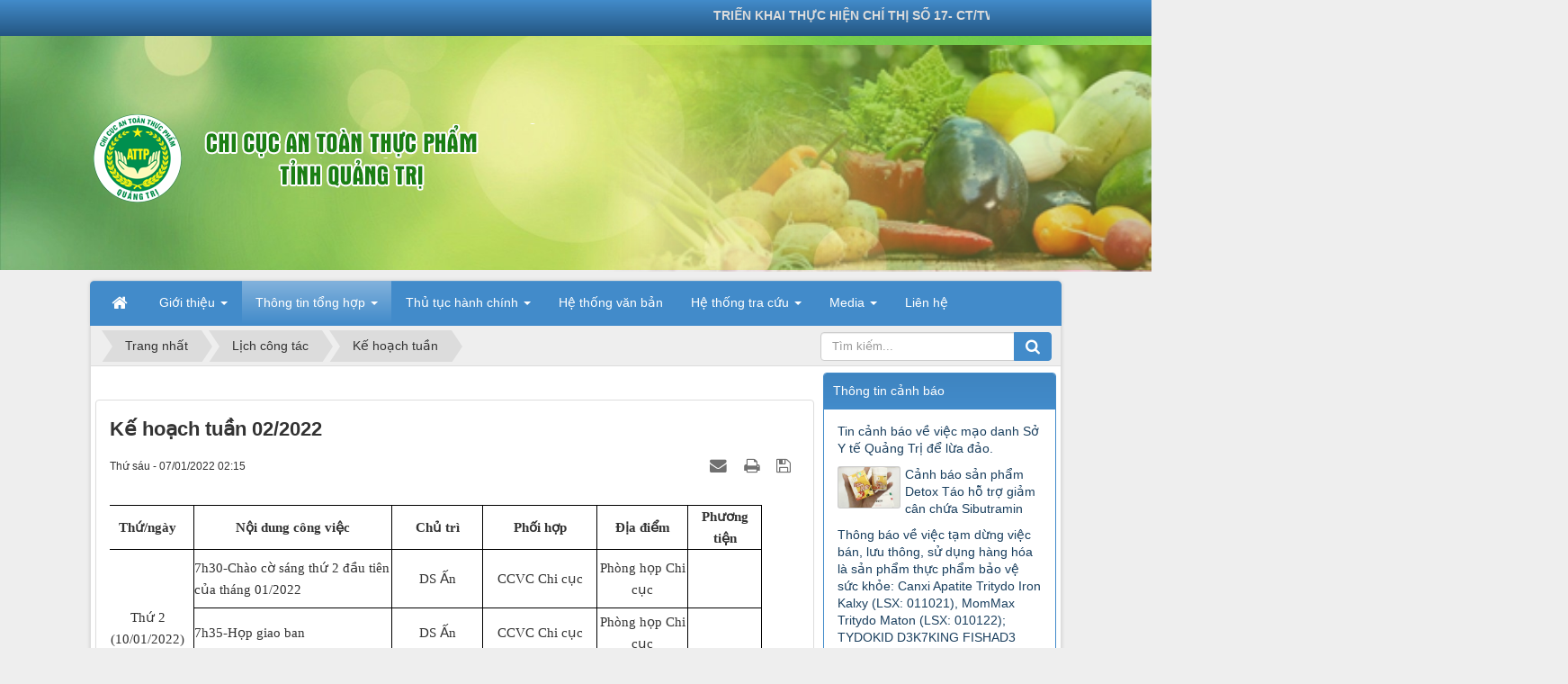

--- FILE ---
content_type: text/html; charset=UTF-8
request_url: https://antoanthucpham.quangtri.gov.vn/Ke-hoach-tuan/ke-hoach-tuan-02-2022-1455.html
body_size: 101481
content:
<!DOCTYPE html>
    <html lang="vi" xmlns="http://www.w3.org/1999/xhtml" prefix="og: http://ogp.me/ns#">
    <head>
<title>Kế hoạch tuần 02&#x002F;2022</title>
<meta name="description" content="Kế hoạch tuần 02&#x002F;2022 - Detail - Thông tin tổng hợp - https&#x3A;&#x002F;&#x002F;antoanthucpham.quangtri.gov.vn&#x002F;Ke-hoach-tuan&#x002F;ke-hoach-tuan-02-2022-1455.html">
<meta name="author" content="Chi cục An toàn thực phẩm">
<meta name="copyright" content="Chi cục An toàn thực phẩm [webmaster@localhost]">
<meta name="robots" content="index, archive, follow, noodp">
<meta name="googlebot" content="index,archive,follow,noodp">
<meta name="msnbot" content="all,index,follow">
<meta name="generator" content="NukeViet v4.5">
<meta http-equiv="Content-Type" content="text/html; charset=utf-8">
<meta property="og:title" content="Kế hoạch tuần 02&#x002F;2022">
<meta property="og:type" content="article">
<meta property="og:description" content="Kế hoạch tuần 02&#x002F;2022 - Detail - Thông tin tổng hợp - https&#x3A;&#x002F;&#x002F;antoanthucpham.quangtri.gov.vn&#x002F;Ke-hoach-tuan&#x002F;ke-hoach-tuan-02-2022-1455.html">
<meta property="og:site_name" content="Chi cục An toàn thực phẩm">
<meta property="og:url" content="https://antoanthucpham.quangtri.gov.vn/Ke-hoach-tuan/ke-hoach-tuan-02-2022-1455.html">
<meta property="article:published_time" content="2022-01-07EST02:15:00">
<meta property="article:modified_time" content="2022-01-14EST22:06:51">
<meta property="article:section" content="Kế hoạch tuần">
<link rel="shortcut icon" href="/uploads/logo-attp-chuan.png">
<link rel="canonical" href="https://antoanthucpham.quangtri.gov.vn/Ke-hoach-tuan/ke-hoach-tuan-02-2022-1455.html">
<link rel="alternate" href="/rss/" title="Thông tin tổng hợp" type="application/rss+xml">
<link rel="alternate" href="/rss/Tin-tuc-su-kien/" title="Thông tin tổng hợp - Tin tức sự kiện" type="application/rss+xml">
<link rel="alternate" href="/rss/Tin-hoat-dong/" title="Thông tin tổng hợp - Tin hoạt động" type="application/rss+xml">
<link rel="alternate" href="/rss/Tin-tong-hop/" title="Thông tin tổng hợp - Tin tổng hợp" type="application/rss+xml">
<link rel="alternate" href="/rss/Tin-canh-bao/" title="Thông tin tổng hợp - Tin cảnh báo" type="application/rss+xml">
<link rel="alternate" href="/rss/quy-trinh-iso-9001-2015/" title="Thông tin tổng hợp - Quy trình ISO 9001&#x3A;2015" type="application/rss+xml">
<link rel="alternate" href="/rss/so-tay-chat-luong/" title="Thông tin tổng hợp - Sổ tay chất lượng" type="application/rss+xml">
<link rel="alternate" href="/rss/chinh-sach-chat-luong/" title="Thông tin tổng hợp - Chính sách chất lượng" type="application/rss+xml">
<link rel="alternate" href="/rss/muc-tieu-chat-luong/" title="Thông tin tổng hợp - Mục tiêu chất lượng" type="application/rss+xml">
<link rel="alternate" href="/rss/quy-trinh-kiem-soat-thong-tin-dang-van-ban/" title="Thông tin tổng hợp - Quy trình kiểm soát thông tin dạng văn bản" type="application/rss+xml">
<link rel="alternate" href="/rss/quy-trinh-quan-ly-rui-ro-va-co-hoi/" title="Thông tin tổng hợp - Quy trình quản lý rủi ro và cơ hội" type="application/rss+xml">
<link rel="alternate" href="/rss/quy-trinh-danh-gia-noi-bo/" title="Thông tin tổng hợp - Quy trình đánh giá nội bộ" type="application/rss+xml">
<link rel="alternate" href="/rss/quy-trinh-kiem-soat-su-khong-phu-hop-va-hanh-dong-khac-phuc/" title="Thông tin tổng hợp - Quy trình kiểm soát sự không phù hợp và hành động khắc phục" type="application/rss+xml">
<link rel="alternate" href="/rss/qt-nv-01-quy-trinh-dieu-tra-va-xu-ly-ndtp/" title="Thông tin tổng hợp - QT.NV.01-Quy trình điều tra và xử lý NĐTP" type="application/rss+xml">
<link rel="alternate" href="/rss/qt-nv-02-quy-trinh-cap-giay-cn-cs-ddk-attp-doi-voi-co-so-sx-kd-dvau/" title="Thông tin tổng hợp - QT.NV.02-Quy trình Cấp giấy CN CS ĐĐK ATTP đối với cơ sở SX,KD,DVAU" type="application/rss+xml">
<link rel="alternate" href="/rss/qt-nv-03-quy-trinh-cap-giay-tiep-nhan-dk-ban-cong-bo-sp-dd-y-hoc-tp-dung-cho-che-do-an-dac-biet-spdd-dung-cho-tre-den-36th-tuoi/" title="Thông tin tổng hợp - QT.NV.03-Quy trình cấp giấy tiếp nhận ĐK bản công bố SP DD y học, TP dùng cho chế độ ăn đặc biệt, SPDD dùng cho trẻ đến 36th tuổi" type="application/rss+xml">
<link rel="alternate" href="/rss/qt-nv-04-quy-trinh-cap-giay-xac-nhan-nd-qc-doi-voi-cac-sp-dinh-duong-y-hoc-tp-dung-cho-che-do-db-sp-dd-dung-cho-tre-den-36th-tuoi/" title="Thông tin tổng hợp - QT.NV.04-Quy trình cấp giấy xác nhận ND QC đối với các SP dinh dưỡng y học, TP dùng cho chế độ ĐB, SP DD dùng cho trẻ đến 36th tuổi" type="application/rss+xml">
<link rel="alternate" href="/rss/qt-nv-05-quy-trinh-thuc-hien-thu-tuc-tu-cong-bo-san-pham/" title="Thông tin tổng hợp - QT.NV.05-Quy trình thực hiện thủ tục tự công bố sản phẩm" type="application/rss+xml">
<link rel="alternate" href="/rss/qt-th-01-quy-trinh-thuc-hien-mot-cuoc-kiem-tra-chuyen-nganh/" title="Thông tin tổng hợp - QT.TH.01-Quy trình thực hiện một cuộc kiểm tra chuyên ngành" type="application/rss+xml">
<link rel="alternate" href="/rss/kiem-tra-attp/" title="Thông tin tổng hợp - Kiểm tra ATTP" type="application/rss+xml">
<link rel="alternate" href="/rss/Truyen-thong/" title="Thông tin tổng hợp - Truyền thông" type="application/rss+xml">
<link rel="alternate" href="/rss/Dao-tao-tap-huan/" title="Thông tin tổng hợp - Đào tạo tập huấn" type="application/rss+xml">
<link rel="alternate" href="/rss/An-pham-TT/" title="Thông tin tổng hợp - Ấn phẩm TT" type="application/rss+xml">
<link rel="alternate" href="/rss/Videos/" title="Thông tin tổng hợp - Videos" type="application/rss+xml">
<link rel="alternate" href="/rss/Pho-bien-kien-thuc/" title="Thông tin tổng hợp - Phổ biến kiến thức" type="application/rss+xml">
<link rel="alternate" href="/rss/Bai-viet-truyen-thong/" title="Thông tin tổng hợp - Bài tuyên truyền ATTP" type="application/rss+xml">
<link rel="alternate" href="/rss/thu-tuc-hanh-chinh/" title="Thông tin tổng hợp - Công tác cải cách thủ tục hành chính" type="application/rss+xml">
<link rel="alternate" href="/rss/he-thong-tra-cuu/" title="Thông tin tổng hợp - Hệ thống tra cứu" type="application/rss+xml">
<link rel="alternate" href="/rss/san-pham-cong-bo-tu-cong-bo/" title="Thông tin tổng hợp - Sản phẩm công bố - tự công bố" type="application/rss+xml">
<link rel="alternate" href="/rss/co-so-du-dieu-kien-attp/" title="Thông tin tổng hợp - Cơ sở đủ điều kiện ATTP" type="application/rss+xml">
<link rel="alternate" href="/rss/cong-khai-co-so-vi-pham/" title="Thông tin tổng hợp - Công khai cơ sở vi phạm" type="application/rss+xml">
<link rel="alternate" href="/rss/co-so-thuoc-dien-khong-cap-giay/" title="Thông tin tổng hợp - Cơ sở thuộc diện không câp giấy" type="application/rss+xml">
<link rel="alternate" href="/rss/Quy-trinh-ISO-9001-2008/" title="Thông tin tổng hợp - Quy trình ISO 9001&#x3A;2008" type="application/rss+xml">
<link rel="alternate" href="/rss/Quy-trinh-chung/" title="Thông tin tổng hợp - Quy trình chung" type="application/rss+xml">
<link rel="alternate" href="/rss/Dang-ky-CNSP-va-CDDK/" title="Thông tin tổng hợp - Cấp giấy CN đủ ĐK ATTP &amp; CNSP" type="application/rss+xml">
<link rel="alternate" href="/rss/Dieu-tra-va-xu-ly-ngo-doc/" title="Thông tin tổng hợp - Điều tra và xữ lý ngộ độc" type="application/rss+xml">
<link rel="alternate" href="/rss/Hoat-dong-thanh-tra/" title="Thông tin tổng hợp - Quy trình thanh tra" type="application/rss+xml">
<link rel="alternate" href="/rss/ho-so-luu-tru/" title="Thông tin tổng hợp - Hồ sơ lưu trữ" type="application/rss+xml">
<link rel="alternate" href="/rss/ngo-doc-thuc-pham/" title="Thông tin tổng hợp - Ngộ độc thực phẩm" type="application/rss+xml">
<link rel="alternate" href="/rss/danh-muc-ho-so-luu/" title="Thông tin tổng hợp - Danh mục hồ sơ lưu" type="application/rss+xml">
<link rel="alternate" href="/rss/thong-ke-bao-cao/" title="Thông tin tổng hợp - Thống kê báo cáo" type="application/rss+xml">
<link rel="alternate" href="/rss/lich-cong-tac/" title="Thông tin tổng hợp - Lịch công tác" type="application/rss+xml">
<link rel="alternate" href="/rss/Ke-hoach-tuan/" title="Thông tin tổng hợp - Kế hoạch tuần" type="application/rss+xml">
<link rel="alternate" href="/rss/Ke-hoach-thang/" title="Thông tin tổng hợp - Kế hoach tháng" type="application/rss+xml">
<link rel="alternate" href="/rss/Ke-hoach-quy/" title="Thông tin tổng hợp - Kế hoạch quý" type="application/rss+xml">
<link rel="alternate" href="/rss/lich-truc-le-tet/" title="Thông tin tổng hợp - Lịch trực Lễ, Tết" type="application/rss+xml">
<link rel="alternate" href="/rss/Khoa-hoc-cong-nghe/" title="Thông tin tổng hợp - Khoa học công nghệ" type="application/rss+xml">
<link rel="alternate" href="/rss/De-tai-nghien-cuu/" title="Thông tin tổng hợp - Đề tài nghiên cứu" type="application/rss+xml">
<link rel="alternate" href="/rss/Pham-mem-ung-dung/" title="Thông tin tổng hợp - Phầm mềm ứng dụng" type="application/rss+xml">
<link rel="alternate" href="/rss/ke-hoach-thang-nam/" title="Thông tin tổng hợp - Kế hoạch tháng, năm" type="application/rss+xml">
<link rel="preload" as="style" href="/assets/css/font-awesome.min.css?t=1757643689" type="text/css">
<link rel="preload" as="style" href="/themes/default/css/bootstrap.non-responsive.css?t=1757643689" type="text/css">
<link rel="preload" as="style" href="/themes/default/css/style.css?t=1757643689" type="text/css">
<link rel="preload" as="style" href="/themes/default/css/style.non-responsive.css?t=1757643689" type="text/css">
<link rel="preload" as="style" href="/themes/default/css/news.css?t=1757643689" type="text/css">
<link rel="preload" as="style" href="/themes/default/css/custom.css?t=1757643689" type="text/css">
<link rel="preload" as="style" href="/assets/js/star-rating/jquery.rating.css?t=1757643689" type="text/css">
<link rel="preload" as="style" href="/assets/js/highlight/github.min.css?t=1757643689" type="text/css">
<link rel="preload" as="style" href="/themes/default/css/comment.css?t=1757643689" type="text/css">
<link rel="preload" as="style" href="/themes/default/images/videoclips/flexslider/flexslider.css?t=1757643689" type="text/css">
<link rel="preload" as="script" href="/assets/js/jquery/jquery.min.js?t=1757643689" type="text/javascript">
<link rel="preload" as="script" href="/assets/js/language/vi.js?t=1757643689" type="text/javascript">
<link rel="preload" as="script" href="/assets/js/DOMPurify/purify3.js?t=1757643689" type="text/javascript">
<link rel="preload" as="script" href="/assets/js/global.js?t=1757643689" type="text/javascript">
<link rel="preload" as="script" href="/assets/js/site.js?t=1757643689" type="text/javascript">
<link rel="preload" as="script" href="/themes/default/js/news.js?t=1757643689" type="text/javascript">
<link rel="preload" as="script" href="/themes/default/js/main.js?t=1757643689" type="text/javascript">
<link rel="preload" as="script" href="/themes/default/js/custom.js?t=1757643689" type="text/javascript">
<link rel="preload" as="script" href="/themes/default/js/slider.jssor/jssor.slider.mini.js?t=1757643689" type="text/javascript">
<link rel="preload" as="script" href="/assets/js/star-rating/jquery.rating.pack.js?t=1757643689" type="text/javascript">
<link rel="preload" as="script" href="/assets/js/star-rating/jquery.MetaData.js?t=1757643689" type="text/javascript">
<link rel="preload" as="script" href="/themes/default/js/comment.js?t=1757643689" type="text/javascript">
<link rel="preload" as="script" href="/assets/js/highlight/highlight.min.js?t=1757643689" type="text/javascript">
<link rel="preload" as="script" href="/themes/default/images/videoclips/flexslider/jquery.flexslider.js?t=1757643689" type="text/javascript">
<link rel="preload" as="script" href="/themes/default/images/videoclips/jwplayer/jwplayer.js?t=1757643689" type="text/javascript">
<link rel="preload" as="script" href="/themes/default/js/bootstrap.min.js?t=1757643689" type="text/javascript">
<link rel="stylesheet" href="/assets/css/font-awesome.min.css?t=1757643689">
<link rel="stylesheet" href="/themes/default/css/bootstrap.non-responsive.css?t=1757643689">
<link rel="stylesheet" href="/themes/default/css/style.css?t=1757643689">
<link rel="stylesheet" href="/themes/default/css/style.non-responsive.css?t=1757643689">
<link rel="StyleSheet" href="/themes/default/css/news.css?t=1757643689">
<link rel="stylesheet" href="/themes/default/css/custom.css?t=1757643689">
<link href="/assets/js/star-rating/jquery.rating.css?t=1757643689" type="text/css" rel="stylesheet"/>
<link href="/assets/js/highlight/github.min.css?t=1757643689" rel="stylesheet">
<link rel="StyleSheet" href="/themes/default/css/comment.css?t=1757643689" type="text/css" />
<link rel="stylesheet" href="/themes/default/images/videoclips/flexslider/flexslider.css?t=1757643689" type="text/css" media="screen" />
<style type="text/css">
	#slider_jssor_different_size {width: inherit; margin:0px;margin-bottom:0px; margin-left:-5px;}#slider1_container {position: relative; background-color:; overflow: hidden;}#slider1_container #loading {position: absolute; top: 0px; left: 0px;}#slider1_container #loading .sJbg {filter: alpha(opacity=70); opacity:0.7; position: absolute; display: block; background-color:transparent; top: 0px; left: 0px;width: 100%;height:100%;}#slider1_container #loading .sJcenter { position: absolute; display: block; top: 0px; left: 0px;width: 100%;height:100%; background: url([data-uri]) no-repeat center center;}#slider1_container #slides {cursor: move; position: absolute; left: 0px; top: 0px;overflow: hidden;}#slider1_container #slides a.title { opacity:0.1; position: absolute;top: 25px;right: 25px;background:rgba(255,255,251,0.35);z-index: 15;color:#0e21a3;padding: 10px;font-size: 17px;transition: all 1s ease;}#slider1_container #slides a.title:hover {color:#004a00 }#slider1_container #slides:hover a.title { opacity:1;}#slider1_container .jssorb13 {position: absolute; bottom: 16px; right: 6px;}#slider1_container .jssorb13 div, .jssorb13 div:hover, .jssorb13 .av {overflow: hidden;cursor: pointer;background: url('[data-uri]') no-repeat; }#slider1_container .jssorb13 div {background-position: -5px -5px;}#slider1_container .jssorb13 div:hover, .jssorb13 .av:hover {background-position: -35px -5px;}#slider1_container .jssorb13 .av {background-position: -65px -5px;}#slider1_container .jssorb13 .dn, .jssorb13 .dn:hover {background-position: -95px -5px;}#slider1_container .jssorb13 #prototype {POSITION: absolute; }
	</style>
    </head>
    <body>

    <noscript>
        <div class="alert alert-danger">Trình duyệt của bạn đã tắt chức năng hỗ trợ JavaScript.<br />Website chỉ làm việc khi bạn bật nó trở lại.<br />Để tham khảo cách bật JavaScript, hãy click chuột <a href="http://wiki.nukeviet.vn/support:browser:enable_javascript">vào đây</a>!</div>
    </noscript>
    <header>
        <div class="site-banner" style="background-image: url('/uploads/green-light-wallpapers.jpg');"></div>
        <div class="section-header-bar">
            <div class="wraper">
                <nav class="header-nav">
                    <div class="header-nav-inner">
                        <div class="contactDefault">
                            <marquee><strong> TRIỂN KHAI THỰC HIỆN CHỈ THỊ SỐ 17- CT/TW NGÀY 21/10/2022 CỦA BAN BÍ THƯ VỀ TĂNG CƯỜNG BẢO ĐẢM AN NINH, ATTP TRONG TÌNH HÌNH MỚI</strong></marquee>

                        </div>
                        <div class="social-icons">
                        </div>
                        <div class="personalArea">
                        </div>
                    </div>
                    <div id="tip" data-content="">
                        <div class="bg"></div>
                    </div>
                </nav>
            </div>
        </div>
        <div class="section-header">
            <div class="wraper">
                <div id="header">
                    <div class="logo">
                        <a title="Chi cục An toàn thực phẩm" href="/"><img src="/uploads/banner_1_1_2.png" alt="Chi cục An toàn thực phẩm"></a>
                                                <span class="site_name">Chi cục An toàn thực phẩm</span>
                        <span class="site_description"></span>
                    </div>
                    <div class="right-ads">
    <div id="slider_jssor_different_size">
		<div id="slider1_container" style="width:517px;height:120px">
			<div id="loading" u="loading">
				<div class="sJbg"></div>
				<div class="sJcenter"></div>
			</div>
			<div id="slides" u="slides" style="width:517px;height:120px">
			   <div>
					<img src="/uploads/banners/1.png" alt="1" style="width:517px;height:120px"/> 
					<!--a class="title" href="#" target="_top">1</a--> 
			   </div>
			   <div>
					<img src="/uploads/banners/2.png" alt="2" style="width:517px;height:120px"/> 
					<!--a class="title" href="#" target="_top">2</a--> 
			   </div>
			   <div>
					<img src="/uploads/banners/3.png" alt="3" style="width:517px;height:120px"/> 
					<!--a class="title" href="#" target="_top">3</a--> 
			   </div>
			   <div>
					<img src="/uploads/banners/4.png" alt="4" style="width:517px;height:120px"/> 
					<!--a class="title" href="#" target="_top">4</a--> 
			   </div>
			</div>
			<!--div class="jssorb13" u="navigator">
				<div id="prototype" u="prototype" style="WIDTH: 21px; HEIGHT: 21px;"></div>
			</div--> 
		</div>  
    </div>  
                    </div>
                </div>
            </div>
        </div>
    </header>
    <div class="section-nav">
        <div class="wraper">
            <nav class="second-nav" id="menusite">
                <div class="container">
                    <div class="row">
                        <div class="bg box-shadow">
                            <div class="navbar navbar-default navbar-static-top" role="navigation">
    <div class="navbar-header">
        <button type="button" class="navbar-toggle" data-toggle="collapse" data-target="#menu-site-default">
            <span class="sr-only">&nbsp;</span> <span class="icon-bar">&nbsp;</span> <span class="icon-bar">&nbsp;</span> <span class="icon-bar">&nbsp;</span>
        </button>
    </div>
    <div class="collapse navbar-collapse" id="menu-site-default">
        <ul class="nav navbar-nav">
            <li><a class="home" title="Trang nhất" href="/"><em class="fa fa-lg fa-home">&nbsp;</em><span class="visible-xs-inline-block"> Trang nhất</span></a></li>
                        <li  class="dropdown" role="presentation"><a class="dropdown-toggle"  href="/about/" role="button" aria-expanded="false" title="Giới thiệu">  Giới thiệu <strong class="caret">&nbsp;</strong>
                </a>  <ul class="dropdown-menu">
        <li><a href="/about/lich-su-phat-trien.html" title="Lịch sử phát triển">Lịch sử phát triển</a></li>
    <li><a href="/about/chuc-nang-nhiem-vu.html" title="Chức năng nhiệm vụ">Chức năng nhiệm vụ</a></li>
    <li><a href="/about/co-cau-to-chuc.html" title="Cơ cấu tổ chức">Cơ cấu tổ chức</a></li>
    <li><a href="/about/can-bo-cong-chuc.html" title="Cán bộ công chức">Cán bộ công chức</a></li>
</ul> </li>
            <li  class="dropdown active" role="presentation"><a class="dropdown-toggle"  href="/" role="button" aria-expanded="false" title="Thông tin tổng hợp">  Thông tin tổng hợp <strong class="caret">&nbsp;</strong>
                </a>  <ul class="dropdown-menu">
        <li class="dropdown-submenu"><a href="/Tin-tuc-su-kien/" title="Tin tức sự kiện">Tin tức sự kiện</a> <ul class="dropdown-menu">
        <li><a href="/Tin-hoat-dong/" title="Tin hoạt động">Tin hoạt động</a></li>
    <li><a href="/Tin-tong-hop/" title="Tin tổng hợp">Tin tổng hợp</a></li>
    <li><a href="/Tin-canh-bao/" title="Tin cảnh báo">Tin cảnh báo</a></li>
</ul> </li>
    <li class="dropdown-submenu"><a href="/quy-trinh-iso-9001-2015/" title="Quy trình ISO 9001&#x3A;2015">Quy trình ISO 9001&#x3A;2015</a> <ul class="dropdown-menu">
        <li><a href="/so-tay-chat-luong/" title="Sổ tay chất lượng">Sổ tay chất lượng</a></li>
    <li><a href="/chinh-sach-chat-luong/" title="Chính sách chất lượng">Chính sách chất lượng</a></li>
    <li><a href="/muc-tieu-chat-luong/" title="Mục tiêu chất lượng">Mục tiêu chất lượng</a></li>
    <li><a href="/quy-trinh-kiem-soat-thong-tin-dang-van-ban/" title="Quy trình kiểm soát thông tin dạng văn bản">Quy trình kiểm soát thông tin dạng văn bản</a></li>
    <li><a href="/quy-trinh-quan-ly-rui-ro-va-co-hoi/" title="Quy trình quản lý rủi ro và cơ hội">Quy trình quản lý rủi ro và cơ hội</a></li>
    <li><a href="/quy-trinh-danh-gia-noi-bo/" title="Quy trình đánh giá nội bộ">Quy trình đánh giá nội bộ</a></li>
    <li><a href="/quy-trinh-kiem-soat-su-khong-phu-hop-va-hanh-dong-khac-phuc/" title="Quy trình kiểm soát sự không phù hợp và hành động khắc phục">Quy trình kiểm soát sự không phù hợp và hành động khắc phục</a></li>
    <li><a href="/qt-nv-01-quy-trinh-dieu-tra-va-xu-ly-ndtp/" title="QT.NV.01-Quy trình điều tra và xử lý NĐTP">QT.NV.01-Quy trình điều tra và xử lý NĐTP</a></li>
    <li><a href="/qt-nv-02-quy-trinh-cap-giay-cn-cs-ddk-attp-doi-voi-co-so-sx-kd-dvau/" title="QT.NV.02-Quy trình Cấp giấy CN CS ĐĐK ATTP đối với cơ sở SX,KD,DVAU">QT.NV.02-Quy trình Cấp giấy CN CS ĐĐK ATTP đối với cơ sở SX,KD,DVAU</a></li>
    <li><a href="/qt-nv-03-quy-trinh-cap-giay-tiep-nhan-dk-ban-cong-bo-sp-dd-y-hoc-tp-dung-cho-che-do-an-dac-biet-spdd-dung-cho-tre-den-36th-tuoi/" title="QT.NV.03-Quy trình cấp giấy tiếp nhận ĐK bản công bố SP DD y học, TP dùng cho chế độ ăn đặc biệt, SPDD dùng cho trẻ đến 36th tuổi">QT.NV.03-Quy trình cấp giấy tiếp nhận ĐK bản công bố SP DD y học, TP dùng cho chế độ ăn đặc biệt, SPDD dùng cho trẻ đến 36th tuổi</a></li>
    <li><a href="/qt-nv-04-quy-trinh-cap-giay-xac-nhan-nd-qc-doi-voi-cac-sp-dinh-duong-y-hoc-tp-dung-cho-che-do-db-sp-dd-dung-cho-tre-den-36th-tuoi/" title="QT.NV.04-Quy trình cấp giấy xác nhận ND QC đối với các SP dinh dưỡng y học, TP dùng cho chế độ ĐB, SP DD dùng cho trẻ đến 36th tuổi">QT.NV.04-Quy trình cấp giấy xác nhận ND QC đối với các SP dinh dưỡng y học, TP dùng cho chế độ ĐB, SP DD dùng cho trẻ đến 36th tuổi</a></li>
    <li><a href="/qt-nv-05-quy-trinh-thuc-hien-thu-tuc-tu-cong-bo-san-pham/" title="QT.NV.05-Quy trình thực hiện thủ tục tự công bố sản phẩm">QT.NV.05-Quy trình thực hiện thủ tục tự công bố sản phẩm</a></li>
    <li><a href="/qt-th-01-quy-trinh-thuc-hien-mot-cuoc-kiem-tra-chuyen-nganh/" title="QT.TH.01-Quy trình thực hiện một cuộc kiểm tra chuyên ngành">QT.TH.01-Quy trình thực hiện một cuộc kiểm tra chuyên ngành</a></li>
</ul> </li>
    <li><a href="/kiem-tra-attp/" title="Kiểm tra ATTP">Kiểm tra ATTP</a></li>
    <li class="dropdown-submenu"><a href="/Truyen-thong/" title="Truyền thông">Truyền thông</a> <ul class="dropdown-menu">
        <li><a href="/Dao-tao-tap-huan/" title="Đào tạo tập huấn">Đào tạo tập huấn</a></li>
    <li><a href="/An-pham-TT/" title="Ấn phẩm TT">Ấn phẩm TT</a></li>
    <li><a href="/Videos/" title="Videos">Videos</a></li>
    <li><a href="/Pho-bien-kien-thuc/" title="Phổ biến kiến thức">Phổ biến kiến thức</a></li>
    <li><a href="/Bai-viet-truyen-thong/" title="Bài tuyên truyền ATTP">Bài tuyên truyền ATTP</a></li>
</ul> </li>
    <li class="dropdown-submenu"><a href="/ho-so-luu-tru/" title="Hồ sơ lưu trữ">Hồ sơ lưu trữ</a> <ul class="dropdown-menu">
        <li><a href="/ngo-doc-thuc-pham/" title="Ngộ độc thực phẩm">Ngộ độc thực phẩm</a></li>
    <li><a href="/danh-muc-ho-so-luu/" title="Danh mục hồ sơ lưu">Danh mục hồ sơ lưu</a></li>
    <li><a href="/thong-ke-bao-cao/" title="Thống kê báo cáo">Thống kê báo cáo</a></li>
</ul> </li>
    <li class="dropdown-submenu"><a href="/Lich-cong-tac/" title="Lịch công tác">Lịch công tác</a> <ul class="dropdown-menu">
        <li><a href="/Ke-hoach-tuan/" title="Kế hoạch tuần">Kế hoạch tuần</a></li>
    <li><a href="/Ke-hoach-thang/" title="Kế hoach tháng">Kế hoach tháng</a></li>
    <li><a href="/Ke-hoach-quy/" title="Kế hoạch quý">Kế hoạch quý</a></li>
</ul> </li>
</ul> </li>
            <li  class="dropdown" role="presentation"><a class="dropdown-toggle"  href="#" role="button" aria-expanded="false" title="Thủ tục hành chính">  Thủ tục hành chính <strong class="caret">&nbsp;</strong>
                </a>  <ul class="dropdown-menu">
        <li><a href="https://dichvucong.quangtri.gov.vn/vi/procedure/search?keyword=&agency=655dc9c2cecceb05ee444995&sector=6411861f2d98677409b975d0&onlyProcedureAgencyLevelProvince=1&agencyTree=1" title="Hướng dẫn thủ tục hành chính" onclick="this.target='_blank'">Hướng dẫn thủ tục hành chính</a></li>
    <li><a href="/thu-tuc-hanh-chinh/" title="Công tác cải cách thủ tục hành chính">Công tác cải cách thủ tục hành chính</a></li>
</ul> </li>
            <li  role="presentation"><a class="dropdown-toggle"  href="/nvlaws/" role="button" aria-expanded="false" title="Hệ thống văn bản">  Hệ thống văn bản</a> </li>
            <li  class="dropdown" role="presentation"><a class="dropdown-toggle"  href="/he-thong-tra-cuu/" role="button" aria-expanded="false" title="Hệ thống tra cứu">  Hệ thống tra cứu <strong class="caret">&nbsp;</strong>
                </a>  <ul class="dropdown-menu">
        <li><a href="/san-pham-cong-bo-tu-cong-bo/" title="Sản phẩm công bố - tự công bố">Sản phẩm công bố - tự công bố</a></li>
    <li><a href="/co-so-du-dieu-kien-attp/" title="Cơ sở đủ điều kiện ATTP">Cơ sở đủ điều kiện ATTP</a></li>
    <li><a href="/cong-khai-co-so-vi-pham/" title="Công khai cơ sở vi phạm">Công khai cơ sở vi phạm</a></li>
</ul> </li>
            <li  class="dropdown" role="presentation"><a class="dropdown-toggle"  href="#" role="button" aria-expanded="false" title="Media">  Media <strong class="caret">&nbsp;</strong>
                </a>  <ul class="dropdown-menu">
        <li><a href="/videoclips/" title="Videoclips">Videoclips</a></li>
    <li><a href="/photos/" title="Hình ảnh">Hình ảnh</a></li>
</ul> </li>
            <li  role="presentation"><a class="dropdown-toggle"  href="/contact/" role="button" aria-expanded="false" title="Liên hệ">  Liên hệ</a> </li>
        </ul>
    </div>
</div>
                        </div>
                    </div>
                </div>
            </nav>
        </div>
    </div>
    <div class="section-body">
        <div class="wraper">
            <section>
                <div class="container" id="body">
                    <nav class="third-nav">
                        <div class="row">
                            <div class="bg">
                            <div class="clearfix">
                                <div class="col-xs-24 col-sm-18 col-md-18">
                                                                        <div class="breadcrumbs-wrap">
                                        <div class="display">
                                            <a class="show-subs-breadcrumbs hidden" href="#" onclick="showSubBreadcrumbs(this, event);"><em class="fa fa-lg fa-angle-right"></em></a>
                                            <ul class="breadcrumbs list-none"></ul>
                                        </div>
                                        <ul class="subs-breadcrumbs"></ul>
                                        <ul class="temp-breadcrumbs hidden" itemscope itemtype="https://schema.org/BreadcrumbList">
                                            <li itemprop="itemListElement" itemscope itemtype="https://schema.org/ListItem"><a href="/" itemprop="item" title="Trang nhất"><span itemprop="name">Trang nhất</span></a><i class="hidden" itemprop="position" content="1"></i></li>
                                            <li itemprop="itemListElement" itemscope itemtype="https://schema.org/ListItem"><a href="/lich-cong-tac/" itemprop="item" title="Lịch công tác"><span class="txt" itemprop="name">Lịch công tác</span></a><i class="hidden" itemprop="position" content="2"></i></li><li itemprop="itemListElement" itemscope itemtype="https://schema.org/ListItem"><a href="/Ke-hoach-tuan/" itemprop="item" title="Kế hoạch tuần"><span class="txt" itemprop="name">Kế hoạch tuần</span></a><i class="hidden" itemprop="position" content="3"></i></li>
                                        </ul>
                                    </div>
                                </div>
                                <div class="headerSearch col-xs-24 col-sm-6 col-md-6">
                                    <div class="input-group">
                                        <input type="text" class="form-control" maxlength="60" placeholder="Tìm kiếm..."><span class="input-group-btn"><button type="button" class="btn btn-info" data-url="/seek/?q=" data-minlength="3" data-click="y"><em class="fa fa-search fa-lg"></em></button></span>
                                    </div>
                                </div>
                            </div>
                            </div>
                        </div>
                    </nav>
<div class="row">
	<div class="col-md-24">
	</div>
</div>
<div class="row">
	<div class="col-sm-16 col-md-18">
		<div class="row"> 
				<div class="col-xs-38 col-sm-26 col-md-12 panel-body "></div>
				<div class="col-xs-38 col-sm-26 col-md-12 panel-body "></div>
		</div>
<div class="news_column panel panel-default" itemtype="http://schema.org/NewsArticle" itemscope>
    <div class="panel-body">
        <h1 class="title margin-bottom-lg" itemprop="headline">Kế hoạch tuần 02&#x002F;2022</h1>
        <div class="hidden hide d-none" itemprop="author" itemtype="http://schema.org/Person" itemscope>
            <span itemprop="name">admin</span>
        </div>
        <span class="hidden hide d-none" itemprop="datePublished">2022-01-14T22:06:51-05:00</span>
        <span class="hidden hide d-none" itemprop="dateModified">2022-01-14T22:06:51-05:00</span>
        <span class="hidden hide d-none" itemprop="mainEntityOfPage">https://antoanthucpham.quangtri.gov.vn/Ke-hoach-tuan/ke-hoach-tuan-02-2022-1455.html</span>
        <span class="hidden hide d-none" itemprop="image">/themes/default/images/no_image.gif</span>
        <div class="hidden hide d-none" itemprop="publisher" itemtype="http://schema.org/Organization" itemscope>
            <span itemprop="name">Chi cục An toàn thực phẩm</span>
            <span itemprop="logo" itemtype="http://schema.org/ImageObject" itemscope>
                <span itemprop="url">https://antoanthucpham.quangtri.gov.vn/uploads/banner_1_1_2.png</span>
            </span>
        </div>
        <div class="row margin-bottom-lg">
            <div class="col-md-12">
                <span class="h5">Thứ sáu - 07/01/2022 02:15</span>
            </div>
            <div class="col-md-12">
                <ul class="list-inline text-right">
                                        <li><a class="dimgray" title="Giới thiệu bài viết cho bạn bè" href="javascript:void(0);" onclick="newsSendMailModal('#newsSendMailModal', '/sendmail/Ke-hoach-tuan/ke-hoach-tuan-02-2022-1455.html', '62f528ce9f8ec3a97efe0716a76ba040');"><em class="fa fa-envelope fa-lg">&nbsp;</em></a></li>
                                        <li><a class="dimgray" rel="nofollow" title="In ra" href="javascript: void(0)" onclick="nv_open_browse('/print/Ke-hoach-tuan/ke-hoach-tuan-02-2022-1455.html','',840,500,'resizable=yes,scrollbars=yes,toolbar=no,location=no,status=no');return false"><em class="fa fa-print fa-lg">&nbsp;</em></a></li>
                                        <li><a class="dimgray" rel="nofollow" title="Lưu bài viết này" href="/savefile/Ke-hoach-tuan/ke-hoach-tuan-02-2022-1455.html"><em class="fa fa-save fa-lg">&nbsp;</em></a></li>
                </ul>
            </div>
        </div>
                <div class="clearfix">
            <div class="hometext m-bottom" itemprop="description"></div>
        </div>
        <div id="news-bodyhtml" class="bodytext margin-bottom-lg">
            <table border="1" class="Table" style="border:1pt solid windowtext;margin-left:-7.35pt;width:96%;" width="641">
	<tbody>
		<tr style="height:34.4pt">
			<td style="border: 1pt solid windowtext; width: 67.85pt; padding: 0cm; height: 34.4pt; text-align: center;" width="90"><span style="font-size:12pt"><span style="font-family:&#039;Times New Roman&#039;,serif"><strong style="font-family:&#039;Times New Roman&#039;,serif"><span lang="VI" style="font-size:11.0pt">Thứ/ngày</span></strong></span></span></td>
			<td style="border: 1pt solid windowtext; width: 144pt; padding: 0cm; height: 34.4pt; text-align: center;" width="192"><span style="font-size:12pt"><span style="font-family:&#039;Times New Roman&#039;,serif"><strong style="font-family:&#039;Times New Roman&#039;,serif"><span lang="VI" style="font-size:11.0pt">Nội dung công việc</span></strong></span></span></td>
			<td style="border: 1pt solid windowtext; width: 66pt; padding: 0cm; height: 34.4pt; text-align: center;" width="88"><span style="font-size:12pt"><span style="font-family:&#039;Times New Roman&#039;,serif"><strong style="font-family:&#039;Times New Roman&#039;,serif"><span lang="VI" style="font-size:11.0pt">Chủ trì</span></strong></span></span></td>
			<td style="border: 1pt solid windowtext; width: 83.65pt; padding: 0cm; height: 34.4pt; text-align: center;" width="112"><span style="font-size:12pt"><span style="font-family:&#039;Times New Roman&#039;,serif"><strong style="font-family:&#039;Times New Roman&#039;,serif"><span lang="VI" style="font-size:11.0pt">Phối hợp</span></strong></span></span></td>
			<td style="border: 1pt solid windowtext; width: 66pt; padding: 0cm; height: 34.4pt; text-align: center;" width="88"><span style="font-size:12pt"><span style="font-family:&#039;Times New Roman&#039;,serif"><strong style="font-family:&#039;Times New Roman&#039;,serif"><span lang="VI" style="font-size:11.0pt">Địa điểm</span></strong></span></span></td>
			<td style="border: 1pt solid windowtext; width: 53.05pt; padding: 0cm; height: 34.4pt; text-align: center;" width="71"><span style="font-size:12pt"><span style="font-family:&#039;Times New Roman&#039;,serif"><strong style="font-family:&#039;Times New Roman&#039;,serif"><span lang="VI" style="font-size:11.0pt">Phương tiện</span></strong></span></span></td>
		</tr>
		<tr style="height:48.85pt">
			<td rowspan="3" style="border: 1pt solid windowtext; width: 67.85pt; padding: 0cm; height: 48.85pt; text-align: center;" width="90"><span style="font-size:12pt"><span style="font-family:&#039;Times New Roman&#039;,serif"><span lang="VI" style="font-size:11.0pt">Thứ </span><span style="font-size:11.0pt">2</span><br  />
			<span lang="VI" style="font-size:11.0pt">(</span><span style="font-size:11.0pt">10</span><span lang="VI" style="font-size:11.0pt">/</span><span style="font-size:11.0pt">01</span><span lang="VI" style="font-size:11.0pt">/20</span><span style="font-size:11.0pt">22</span><span lang="VI" style="font-size:11.0pt">)</span></span></span></td>
			<td style="border: 1pt solid windowtext; width: 144pt; padding: 0cm; height: 48.85pt;" width="192"><span style="font-size:12pt"><span style="font-family:&#039;Times New Roman&#039;,serif"><span style="font-size:11.0pt">7h30-Chào cờ sáng thứ 2 đầu tiên của tháng 01/2022</span></span></span></td>
			<td style="border: 1pt solid windowtext; width: 66pt; padding: 0cm; height: 48.85pt; text-align: center;" width="88"><span style="font-size:12pt"><span style="font-family:&#039;Times New Roman&#039;,serif"><span style="font-size:11.0pt">DS Ấn</span></span></span></td>
			<td style="border: 1pt solid windowtext; width: 83.65pt; padding: 0cm; height: 48.85pt; text-align: center;" width="112"><span style="font-size:12pt"><span style="font-family:&#039;Times New Roman&#039;,serif"><span lang="VI" style="font-size:11.0pt">CCVC Chi cục</span></span></span></td>
			<td style="border: 1pt solid windowtext; width: 66pt; padding: 0cm; height: 48.85pt; text-align: center;" width="88"><span style="font-size:12pt"><span style="font-family:&#039;Times New Roman&#039;,serif"><span style="font-size:11.0pt">Phòng họp Chi cục</span></span></span></td>
			<td style="border: 1pt solid windowtext; width: 53.05pt; padding: 0cm; height: 48.85pt; text-align: center;" width="71">&nbsp;</td>
		</tr>
		<tr style="height:41.05pt">
			<td style="border: 1pt solid windowtext; width: 144pt; padding: 0cm; height: 41.05pt;" width="192"><span style="font-size:12pt"><span style="font-family:&#039;Times New Roman&#039;,serif"><span style="font-size:11.0pt">7h35-Họp giao ban</span></span></span></td>
			<td style="border: 1pt solid windowtext; width: 66pt; padding: 0cm; height: 41.05pt; text-align: center;" width="88"><span style="font-size:12pt"><span style="font-family:&#039;Times New Roman&#039;,serif"><span style="font-size:11.0pt">DS Ấn</span></span></span></td>
			<td style="border: 1pt solid windowtext; width: 83.65pt; padding: 0cm; height: 41.05pt; text-align: center;" width="112"><span style="font-size:12pt"><span style="font-family:&#039;Times New Roman&#039;,serif"><span lang="VI" style="font-size:11.0pt">CCVC Chi cục</span></span></span></td>
			<td style="border: 1pt solid windowtext; width: 66pt; padding: 0cm; height: 41.05pt; text-align: center;" width="88"><span style="font-size:12pt"><span style="font-family:&#039;Times New Roman&#039;,serif"><span style="font-size:11.0pt">Phòng họp Chi cục</span></span></span></td>
			<td style="border: 1pt solid windowtext; width: 53.05pt; padding: 0cm; height: 41.05pt; text-align: center;" width="71">&nbsp;</td>
		</tr>
		<tr style="height:40.95pt">
			<td style="border: 1pt solid windowtext; width: 144pt; padding: 0cm; height: 40.95pt;" width="192"><span style="font-size:12pt"><span style="font-family:&#039;Times New Roman&#039;,serif"><span lang="VI" style="font-size:11.0pt">Công tác chuyên môn</span></span></span></td>
			<td style="border: 1pt solid windowtext; width: 66pt; padding: 0cm; height: 40.95pt; text-align: center;" width="88"><span style="font-size:12pt"><span style="font-family:&#039;Times New Roman&#039;,serif"><span lang="VI" style="font-size:11.0pt">CCVC Chi cục</span></span></span></td>
			<td style="border: 1pt solid windowtext; width: 83.65pt; padding: 0cm; height: 40.95pt; text-align: center;" width="112">&nbsp;</td>
			<td style="border: 1pt solid windowtext; width: 66pt; padding: 0cm; height: 40.95pt; text-align: center;" width="88"><span style="font-size:12pt"><span style="font-family:&#039;Times New Roman&#039;,serif"><span style="font-size:11.0pt">Chi cục</span></span></span></td>
			<td style="border: 1pt solid windowtext; width: 53.05pt; padding: 0cm; height: 40.95pt; text-align: center;" width="71">&nbsp;</td>
		</tr>
		<tr style="height:48.2pt">
			<td style="border: 1pt solid windowtext; width: 67.85pt; padding: 0cm; height: 48.2pt; text-align: center;" width="90"><span style="font-size:12pt"><span style="font-family:&#039;Times New Roman&#039;,serif"><span lang="VI" style="font-size:11.0pt">Thứ </span><span style="font-size:11.0pt">3</span><br  />
			<span lang="VI" style="font-size:11.0pt">(</span><span style="font-size:11.0pt">11/01</span><span lang="VI" style="font-size:11.0pt">/20</span><span style="font-size:11.0pt">22</span><span lang="VI" style="font-size:11.0pt">)</span></span></span></td>
			<td style="border: 1pt solid windowtext; width: 144pt; padding: 0cm; height: 48.2pt;" width="192"><span style="font-size:12pt"><span style="font-family:&#039;Times New Roman&#039;,serif"><span lang="VI" style="font-size:11.0pt">Công tác chuyên môn</span></span></span></td>
			<td style="border: 1pt solid windowtext; width: 66pt; padding: 0cm; height: 48.2pt; text-align: center;" width="88"><span style="font-size:12pt"><span style="font-family:&#039;Times New Roman&#039;,serif"><span lang="VI" style="font-size:11.0pt">CCVC Chi cục</span></span></span></td>
			<td style="border: 1pt solid windowtext; width: 83.65pt; padding: 0cm; height: 48.2pt; text-align: center;" width="112">&nbsp;</td>
			<td style="border: 1pt solid windowtext; width: 66pt; padding: 0cm; height: 48.2pt; text-align: center;" width="88"><span style="font-size:12pt"><span style="font-family:&#039;Times New Roman&#039;,serif"><span style="font-size:11.0pt">Chi cục</span></span></span></td>
			<td style="border: 1pt solid windowtext; width: 53.05pt; padding: 0cm; height: 48.2pt; text-align: center;" width="71">&nbsp;</td>
		</tr>
		<tr style="height:48.25pt">
			<td style="border: 1pt solid windowtext; width: 67.85pt; padding: 0cm; height: 48.25pt; text-align: center;" width="90"><span style="font-size:12pt"><span style="font-family:&#039;Times New Roman&#039;,serif"><span lang="VI" style="font-size:11.0pt">Thứ 4<br  />
			(</span><span style="font-size:11.0pt">12</span><span lang="VI" style="font-size:11.0pt">/</span><span style="font-size:11.0pt">01</span><span lang="VI" style="font-size:11.0pt">/20</span><span style="font-size:11.0pt">22</span><span lang="VI" style="font-size:11.0pt">)</span></span></span></td>
			<td style="border: 1pt solid windowtext; width: 144pt; padding: 0cm; height: 48.25pt;" width="192"><span style="font-size:12pt"><span style="font-family:&#039;Times New Roman&#039;,serif"><span lang="VI" style="font-size:11.0pt">Công tác chuyên môn</span></span></span></td>
			<td style="border: 1pt solid windowtext; width: 66pt; padding: 0cm; height: 48.25pt; text-align: center;" width="88"><span style="font-size:12pt"><span style="font-family:&#039;Times New Roman&#039;,serif"><span lang="VI" style="font-size:11.0pt">CCVC Chi cục</span></span></span></td>
			<td style="border: 1pt solid windowtext; width: 83.65pt; padding: 0cm; height: 48.25pt; text-align: center;" width="112">&nbsp;</td>
			<td style="border: 1pt solid windowtext; width: 66pt; padding: 0cm; height: 48.25pt; text-align: center;" width="88"><span style="font-size:12pt"><span style="font-family:&#039;Times New Roman&#039;,serif"><span style="font-size:11.0pt">Chi cục</span></span></span></td>
			<td style="border: 1pt solid windowtext; width: 53.05pt; padding: 0cm; height: 48.25pt; text-align: center;" width="71">&nbsp;</td>
		</tr>
		<tr style="height:48.2pt">
			<td style="border: 1pt solid windowtext; width: 67.85pt; padding: 0cm; height: 48.2pt; text-align: center;" width="90"><span style="font-size:12pt"><span style="font-family:&#039;Times New Roman&#039;,serif"><span lang="VI" style="font-size:11.0pt">Thứ 5<br  />
			(</span><span style="font-size:11.0pt">13</span><span lang="VI" style="font-size:11.0pt">/</span><span style="font-size:11.0pt">01</span><span lang="VI" style="font-size:11.0pt">/20</span><span style="font-size:11.0pt">22</span><span lang="VI" style="font-size:11.0pt">)</span></span></span></td>
			<td style="border: 1pt solid windowtext; width: 144pt; padding: 0cm; height: 48.2pt;" width="192"><span style="font-size:12pt"><span style="font-family:&#039;Times New Roman&#039;,serif"><span lang="VI" style="font-size:11.0pt">Công tác chuyên môn</span></span></span></td>
			<td style="border: 1pt solid windowtext; width: 66pt; padding: 0cm; height: 48.2pt; text-align: center;" width="88"><span style="font-size:12pt"><span style="font-family:&#039;Times New Roman&#039;,serif"><span lang="VI" style="font-size:11.0pt">CCVC Chi cục</span></span></span></td>
			<td style="border: 1pt solid windowtext; width: 83.65pt; padding: 0cm; height: 48.2pt; text-align: center;" width="112">&nbsp;</td>
			<td style="border: 1pt solid windowtext; width: 66pt; padding: 0cm; height: 48.2pt; text-align: center;" width="88"><span style="font-size:12pt"><span style="font-family:&#039;Times New Roman&#039;,serif"><span style="font-size:11.0pt">Chi cục</span></span></span></td>
			<td style="border: 1pt solid windowtext; width: 53.05pt; padding: 0cm; height: 48.2pt; text-align: center;" width="71">&nbsp;</td>
		</tr>
		<tr style="height:49.6pt">
			<td rowspan="4" style="border: 1pt solid windowtext; width: 67.85pt; padding: 0cm; height: 72pt; text-align: center;" width="90"><span style="font-size:12pt"><span style="font-family:&#039;Times New Roman&#039;,serif"><span lang="VI" style="font-size:11.0pt">Thứ 6</span><br  />
			<span style="font-size:11.0pt">(14</span><span lang="VI" style="font-size:11.0pt">/</span><span style="font-size:11.0pt">01</span><span lang="VI" style="font-size:11.0pt">/20</span><span style="font-size:11.0pt">22</span><span lang="VI" style="font-size:11.0pt">)</span></span></span></td>
			<td style="border: 1pt solid windowtext; width: 144pt; padding: 0cm; height: 72pt;" width="192"><span style="font-size:12pt"><span style="font-family:&#039;Times New Roman&#039;,serif"><span style="font-size:11.0pt">8h00-Họp tổ giúp việc BCĐ liên ngành ATTP</span></span></span></td>
			<td style="border: 1pt solid windowtext; width: 66pt; padding: 0cm; height: 72pt; text-align: center;" width="88"><span style="font-size:12pt"><span style="font-family:&#039;Times New Roman&#039;,serif"><span style="font-size:11.0pt">DS Ấn</span></span></span></td>
			<td style="border: 1pt solid windowtext; width: 83.65pt; padding: 0cm; height: 72pt; text-align: center;" width="112"><span style="font-size:12pt"><span style="font-family:&#039;Times New Roman&#039;,serif"><span style="font-size:11.0pt">- Sở CT, NLTS, PC05, Đo lường chất lượng</span></span></span><br  />
			<span style="font-size:12pt"><span style="font-family:&#039;Times New Roman&#039;,serif"><span style="font-size:11.0pt">- ThS Quý, KS Đức, KS Tuyết</span></span></span></td>
			<td style="border: 1pt solid windowtext; width: 66pt; padding: 0cm; height: 72pt; text-align: center;" width="88"><span style="font-size:12pt"><span style="font-family:&#039;Times New Roman&#039;,serif"><span style="font-size:11.0pt">Phòng họp Chi cục</span></span></span></td>
			<td style="border: 1pt solid windowtext; width: 53.05pt; padding: 0cm; height: 72pt; text-align: center;" width="71">&nbsp;</td>
		</tr>
		<tr>
			<td style="border: 1pt solid windowtext; width: 144pt; padding: 0cm; height: 56pt;" width="192"><span style="font-size:12pt"><span style="font-family:&#039;Times New Roman&#039;,serif"><span style="font-size:11.0pt">14h00-Họp giao chỉ tiêu chuyên môn, kinh phí hoạt động ngành Y tế</span></span></span></td>
			<td style="border: 1pt solid windowtext; width: 66pt; padding: 0cm; height: 56pt; text-align: center;" width="88"><span style="font-size:12pt"><span style="font-family:&#039;Times New Roman&#039;,serif"><span style="font-size:11.0pt">DS Ấn</span></span></span></td>
			<td style="border: 1pt solid windowtext; width: 83.65pt; padding: 0cm; height: 56pt; text-align: center;" width="112"><span style="font-size:12pt"><span style="font-family:&#039;Times New Roman&#039;,serif"><span style="font-size:11.0pt">CN Giang</span></span></span></td>
			<td style="border: 1pt solid windowtext; width: 66pt; padding: 0cm; height: 56pt; text-align: center;" width="88"><span style="font-size:12pt"><span style="font-family:&#039;Times New Roman&#039;,serif"><span style="font-size:11.0pt">KS Đông Trường Sơn</span></span></span></td>
			<td style="border: 1pt solid windowtext; width: 53.05pt; padding: 0cm; height: 56pt; text-align: center;" width="71">&nbsp;</td>
		</tr>
		<tr>
			<td style="border: 1pt solid windowtext; width: 144pt; padding: 0cm; height: 57.8pt;" width="192"><span style="font-size:12pt"><span style="font-family:&#039;Times New Roman&#039;,serif"><span style="font-size:11.0pt">Giám sát ATTP phục vụ Lễ khởi công hợp phần kỹ thuật Dự án Trung tâm Điện khí LNG Hải Lăng</span></span></span></td>
			<td style="border: 1pt solid windowtext; width: 66pt; padding: 0cm; height: 57.8pt; text-align: center;" width="88"><span style="font-size:12pt"><span style="font-family:&#039;Times New Roman&#039;,serif"><span style="font-size:11.0pt">ThS Dũng</span></span></span></td>
			<td style="border: 1pt solid windowtext; width: 83.65pt; padding: 0cm; height: 57.8pt; text-align: center;" width="112"><span style="font-size:12pt"><span style="font-family:&#039;Times New Roman&#039;,serif"><span style="font-size:11.0pt">KS Vinh, CN Huyền, CN Thủy, BS Dung</span></span></span></td>
			<td style="border: 1pt solid windowtext; width: 66pt; padding: 0cm; height: 57.8pt; text-align: center;" width="88"><span style="font-size:12pt"><span style="font-family:&#039;Times New Roman&#039;,serif"><span style="font-size:11.0pt">KS Sài Gòn-Đông Hà</span></span></span></td>
			<td style="border: 1pt solid windowtext; width: 53.05pt; padding: 0cm; height: 57.8pt; text-align: center;" width="71">&nbsp;</td>
		</tr>
		<tr>
			<td style="border: 1pt solid windowtext; width: 144pt; padding: 0cm; height: 38.4pt;" width="192"><span style="font-size:12pt"><span style="font-family:&#039;Times New Roman&#039;,serif"><span lang="VI" style="font-size:11.0pt">Công tác chuyên môn</span></span></span></td>
			<td style="border: 1pt solid windowtext; width: 66pt; padding: 0cm; height: 38.4pt; text-align: center;" width="88"><span style="font-size:12pt"><span style="font-family:&#039;Times New Roman&#039;,serif"><span lang="VI" style="font-size:11.0pt">CCVC Chi cục</span></span></span></td>
			<td style="border: 1pt solid windowtext; width: 83.65pt; padding: 0cm; height: 38.4pt; text-align: center;" width="112">&nbsp;</td>
			<td style="border: 1pt solid windowtext; width: 66pt; padding: 0cm; height: 38.4pt; text-align: center;" width="88"><span style="font-size:12pt"><span style="font-family:&#039;Times New Roman&#039;,serif"><span style="font-size:11.0pt">Chi cục</span></span></span></td>
			<td style="border: 1pt solid windowtext; width: 53.05pt; padding: 0cm; height: 38.4pt; text-align: center;" width="71">&nbsp;</td>
		</tr>
		<tr>
			<td style="border: 1pt solid windowtext; width: 67.85pt; padding: 0cm; height: 56.4pt; text-align: center;" width="90"><span style="font-size:12pt"><span style="font-family:&#039;Times New Roman&#039;,serif"><span style="font-size:11.0pt">Thứ 7</span></span></span><br  />
			<span style="font-size:12pt"><span style="font-family:&#039;Times New Roman&#039;,serif"><span style="font-size:11.0pt">(15/01/2022)</span></span></span></td>
			<td style="border: 1pt solid windowtext; width: 144pt; padding: 0cm; height: 56.4pt;" width="192"><span style="font-size:12pt"><span style="font-family:&#039;Times New Roman&#039;,serif"><span style="font-size:11.0pt">Giám sát ATTP phục vụ Lễ khởi công hợp phần kỹ thuật Dự án Trung tâm Điện khí LNG Hải Lăng</span></span></span></td>
			<td style="border: 1pt solid windowtext; width: 66pt; padding: 0cm; height: 56.4pt; text-align: center;" width="88"><span style="font-size:12pt"><span style="font-family:&#039;Times New Roman&#039;,serif"><span style="font-size:11.0pt">ThS Dũng</span></span></span></td>
			<td style="border: 1pt solid windowtext; width: 83.65pt; padding: 0cm; height: 56.4pt; text-align: center;" width="112"><span style="font-size:12pt"><span style="font-family:&#039;Times New Roman&#039;,serif"><span style="font-size:11.0pt">KS Vinh, CN Huyền, CN Thủy, BS Dung</span></span></span></td>
			<td style="border: 1pt solid windowtext; width: 66pt; padding: 0cm; height: 56.4pt; text-align: center;" width="88"><span style="font-size:12pt"><span style="font-family:&#039;Times New Roman&#039;,serif"><span style="font-size:11.0pt">KS Sài Gòn-Đông Hà</span></span></span></td>
			<td style="border: 1pt solid windowtext; width: 53.05pt; padding: 0cm; height: 56.4pt; text-align: center;" width="71">&nbsp;</td>
		</tr>
	</tbody>
</table>
        </div>
    </div>
</div>
<div class="news_column panel panel-default">
    <div class="panel-body">
        <form id="form3B" action="">
            <div class="h5 clearfix">
                <p id="stringrating">Tổng số điểm của bài viết là: 0 trong 0 đánh giá</p>
                <div style="padding: 5px;">
                    <input class="hover-star required" type="radio" value="1" title="Bài viết rất kém"/><input class="hover-star required" type="radio" value="2" title="Bài viết kém"/><input class="hover-star required" type="radio" value="3" title="Bài viết đạt"/><input class="hover-star required" type="radio" value="4" title="Bài viết tốt"/><input class="hover-star required" type="radio" value="5" title="Bài viết rất tốt"/>
                    <span id="hover-test" style="margin: 0 0 0 20px;">Click để đánh giá bài viết</span>
                </div>
            </div>
        </form>
    </div>
</div>

<div class="news_column panel panel-default">
    <div class="panel-body" style="margin-bottom:0">
        <div style="display:flex;align-items:flex-start;">
        </div>
     </div>
</div>

<div class="news_column panel panel-default">
    <div class="panel-body">
<div id="idcomment" class="nv-fullbg" data-module="news" data-content="news_commentcontent" data-area="8" data-id="1455" data-allowed="4" data-checkss="31ec6c712136f94e84715efaa23316be">
    <div class="row clearfix margin-bottom-lg">
        <div class="col-xs-12 text-left">
            <button type="button" class="btn btn-default btn-sm pull-right" onclick="$('.fa', this).toggleClass('fa-eye fa-eye-slash'),nv_show_hidden('showcomment',2);" title="Ẩn/Hiện ý kiến">
                <em class="fa fa-eye-slash"></em>
            </button>
            <p class="comment-title">
                <em class="fa fa-comments">&nbsp;</em> Ý kiến bạn đọc
            </p>
        </div>
        <div class="col-xs-12 text-right">
            <select class="form-control" onchange="nv_comment_sort_change(event, this)">
                                <option value="0" selected="selected">Sắp xếp theo bình luận mới</option>
                <option value="1">Sắp xếp theo bình luận cũ</option>
                <option value="2">Sắp xếp theo số lượt thích</option>
            </select>
        </div>
    </div>
    <div id="showcomment" class="margin-bottom-lg"></div>
    <div id="formcomment" class="comment-form">
                <div class="alert alert-danger fade in">
                        <a title="Đăng nhập" href="#" onclick="return loginForm('');">Bạn cần đăng nhập với tư cách là <strong>Thành viên chính thức</strong> để có thể bình luận</a>
        </div>
    </div>
</div>
    </div>
</div>

<div class="news_column panel panel-default">
    <div class="panel-body other-news">
                <p class="h3"><strong>Những tin mới hơn</strong></p>
        <div class="clearfix">
            <ul class="detail-related related list-none list-items">
                                <li>
                    <em class="fa fa-angle-right">&nbsp;</em>
                    <h4><a href="/Ke-hoach-tuan/ke-hoach-tuan-03-2022-1457.html"  data-placement="bottom" data-content="" data-img="" data-rel="tooltip" title="Kế hoạch tuần 03&#x002F;2022">Kế hoạch tuần 03&#x002F;2022</a></h4>
                    <em>(14/01/2022)</em>
                </li>
                <li>
                    <em class="fa fa-angle-right">&nbsp;</em>
                    <h4><a href="/Ke-hoach-tuan/ke-hoach-tuan-04-2022-1459.html"  data-placement="bottom" data-content="" data-img="" data-rel="tooltip" title="Kế hoạch tuần 04&#x002F;2022">Kế hoạch tuần 04&#x002F;2022</a></h4>
                    <em>(21/01/2022)</em>
                </li>
                <li>
                    <em class="fa fa-angle-right">&nbsp;</em>
                    <h4><a href="/Ke-hoach-tuan/ke-hoach-tuan-05-2022-1461.html"  data-placement="bottom" data-content="" data-img="" data-rel="tooltip" title="Kế hoạch tuần 05&#x002F;2022">Kế hoạch tuần 05&#x002F;2022</a></h4>
                    <em>(26/01/2022)</em>
                </li>
                <li>
                    <em class="fa fa-angle-right">&nbsp;</em>
                    <h4><a href="/Ke-hoach-tuan/ke-hoach-tuan-06-2022-1462.html"  data-placement="bottom" data-content="" data-img="" data-rel="tooltip" title="Kế hoạch tuần 06&#x002F;2022">Kế hoạch tuần 06&#x002F;2022</a></h4>
                    <em>(26/01/2022)</em>
                </li>
                <li>
                    <em class="fa fa-angle-right">&nbsp;</em>
                    <h4><a href="/Ke-hoach-tuan/ke-hoach-tuan-07-2022-1466.html"  data-placement="bottom" data-content="" data-img="" data-rel="tooltip" title="Kế hoạch tuần 07&#x002F;2022">Kế hoạch tuần 07&#x002F;2022</a></h4>
                    <em>(12/02/2022)</em>
                </li>
                <li>
                    <em class="fa fa-angle-right">&nbsp;</em>
                    <h4><a href="/Ke-hoach-tuan/ke-hoach-tuan-08-2022-1467.html"  data-placement="bottom" data-content="" data-img="" data-rel="tooltip" title="Kế hoạch tuần 08&#x002F;2022">Kế hoạch tuần 08&#x002F;2022</a></h4>
                    <em>(18/02/2022)</em>
                </li>
                <li>
                    <em class="fa fa-angle-right">&nbsp;</em>
                    <h4><a href="/Ke-hoach-tuan/ke-hoach-tuan-09-2022-1469.html"  data-placement="bottom" data-content="" data-img="" data-rel="tooltip" title="Kế hoạch tuần 09&#x002F;2022">Kế hoạch tuần 09&#x002F;2022</a></h4>
                    <em>(24/02/2022)</em>
                </li>
                <li>
                    <em class="fa fa-angle-right">&nbsp;</em>
                    <h4><a href="/Ke-hoach-tuan/ke-hoach-tuan-10-2022-1471.html"  data-placement="bottom" data-content="" data-img="" data-rel="tooltip" title="Kế hoạch tuần 10&#x002F;2022">Kế hoạch tuần 10&#x002F;2022</a></h4>
                    <em>(04/03/2022)</em>
                </li>
                <li>
                    <em class="fa fa-angle-right">&nbsp;</em>
                    <h4><a href="/Ke-hoach-tuan/ke-hoach-tuan-11-2022-1474.html"  data-placement="bottom" data-content="" data-img="" data-rel="tooltip" title="Kế hoạch tuần 11&#x002F;2022">Kế hoạch tuần 11&#x002F;2022</a></h4>
                    <em>(11/03/2022)</em>
                </li>
                <li>
                    <em class="fa fa-angle-right">&nbsp;</em>
                    <h4><a href="/Ke-hoach-tuan/ke-hoach-tuan-12-2022-1475.html"  data-placement="bottom" data-content="" data-img="" data-rel="tooltip" title="Kế hoạch tuần 12&#x002F;2022">Kế hoạch tuần 12&#x002F;2022</a></h4>
                    <em>(17/03/2022)</em>
                </li>
            </ul>
        </div>
                <p class="h3"><strong>Những tin cũ hơn</strong></p>
        <div class="clearfix">
            <ul class="detail-related related list-none list-items">
                                <li>
                    <em class="fa fa-angle-right">&nbsp;</em>
                    <h4><a href="/Ke-hoach-tuan/ke-hoach-tuan-01-2022-1454.html"   data-placement="bottom" data-content="" data-img="" data-rel="tooltip" title="Kế hoạch tuần 01&#x002F;2022">Kế hoạch tuần 01&#x002F;2022</a></h4>
                    <em>(01/01/2022)</em>
                </li>
                <li>
                    <em class="fa fa-angle-right">&nbsp;</em>
                    <h4><a href="/Ke-hoach-tuan/ke-hoach-tuan-52-2021-1451.html"   data-placement="bottom" data-content="" data-img="" data-rel="tooltip" title="Kế hoạch tuần 52&#x002F;2021">Kế hoạch tuần 52&#x002F;2021</a></h4>
                    <em>(24/12/2021)</em>
                </li>
                <li>
                    <em class="fa fa-angle-right">&nbsp;</em>
                    <h4><a href="/Ke-hoach-tuan/ke-hoach-tuan-51-2021-1449.html"   data-placement="bottom" data-content="" data-img="" data-rel="tooltip" title="Kế hoạch tuần 51&#x002F;2021">Kế hoạch tuần 51&#x002F;2021</a></h4>
                    <em>(18/12/2021)</em>
                </li>
                <li>
                    <em class="fa fa-angle-right">&nbsp;</em>
                    <h4><a href="/Ke-hoach-tuan/ke-hoach-tuan-50-2021-1446.html"   data-placement="bottom" data-content="" data-img="" data-rel="tooltip" title="Kế hoạch tuần 50&#x002F;2021">Kế hoạch tuần 50&#x002F;2021</a></h4>
                    <em>(11/12/2021)</em>
                </li>
                <li>
                    <em class="fa fa-angle-right">&nbsp;</em>
                    <h4><a href="/Ke-hoach-tuan/ke-hoach-tuan-49-2021-1443.html"   data-placement="bottom" data-content="" data-img="" data-rel="tooltip" title="Kế hoạch tuần 49&#x002F;2021">Kế hoạch tuần 49&#x002F;2021</a></h4>
                    <em>(03/12/2021)</em>
                </li>
                <li>
                    <em class="fa fa-angle-right">&nbsp;</em>
                    <h4><a href="/Ke-hoach-tuan/ke-hoach-tuan-48-2021-1441.html"   data-placement="bottom" data-content="" data-img="" data-rel="tooltip" title="Kế hoạch tuần 48&#x002F;2021">Kế hoạch tuần 48&#x002F;2021</a></h4>
                    <em>(27/11/2021)</em>
                </li>
                <li>
                    <em class="fa fa-angle-right">&nbsp;</em>
                    <h4><a href="/Ke-hoach-tuan/ke-hoach-tuan-47-2021-1440.html"   data-placement="bottom" data-content="" data-img="" data-rel="tooltip" title="Kế hoạch tuần 47&#x002F;2021">Kế hoạch tuần 47&#x002F;2021</a></h4>
                    <em>(20/11/2021)</em>
                </li>
                <li>
                    <em class="fa fa-angle-right">&nbsp;</em>
                    <h4><a href="/Ke-hoach-tuan/ke-hoach-tuan-46-2021-1439.html"   data-placement="bottom" data-content="" data-img="" data-rel="tooltip" title="Kế hoạch tuần 46&#x002F;2021">Kế hoạch tuần 46&#x002F;2021</a></h4>
                    <em>(11/11/2021)</em>
                </li>
                <li>
                    <em class="fa fa-angle-right">&nbsp;</em>
                    <h4><a href="/Ke-hoach-tuan/ke-hoach-tuan-45-2021-1437.html"   data-placement="bottom" data-content="" data-img="" data-rel="tooltip" title="Kế hoạch tuần 45&#x002F;2021">Kế hoạch tuần 45&#x002F;2021</a></h4>
                    <em>(06/11/2021)</em>
                </li>
                <li>
                    <em class="fa fa-angle-right">&nbsp;</em>
                    <h4><a href="/Ke-hoach-tuan/ke-hoach-tuan-44-2021-1434.html"   data-placement="bottom" data-content="" data-img="" data-rel="tooltip" title="Kế hoạch tuần 44&#x002F;2021">Kế hoạch tuần 44&#x002F;2021</a></h4>
                    <em>(29/10/2021)</em>
                </li>
            </ul>
        </div>
    </div>
</div>
	</div>
	<div class="col-sm-8 col-md-6">
		<div class="panel panel-primary">
	<div class="panel-heading">
		Thông tin cảnh báo
	</div>
	<div class="panel-body">
		<ul class="block_groups list-none list-items">
        <li class="clearfix">
        <a  class="show" href="/Tin-canh-bao/tin-canh-bao-ve-viec-mao-danh-so-y-te-quang-tri-de-lua-dao-1893.html"  data-content="" data-img="" data-rel="block_tooltip">Tin cảnh báo về việc mạo danh Sở Y tế Quảng Trị để lừa đảo.</a>
    </li>
    <li class="clearfix">
                <a href="/Tin-canh-bao/canh-bao-san-pham-detox-tao-ho-tro-giam-can-chua-sibutramin-1819.html" title="Cảnh báo sản phẩm Detox Táo hỗ trợ giảm cân chứa Sibutramin"  ><img src="https://vfa.gov.vn/storage/upload/1-5585263.jpg" alt="Cảnh báo sản phẩm Detox Táo hỗ trợ giảm cân chứa Sibutramin" width="70" class="img-thumbnail pull-left mr-1"/></a>
        <a  class="show" href="/Tin-canh-bao/canh-bao-san-pham-detox-tao-ho-tro-giam-can-chua-sibutramin-1819.html"  data-content="Theo báo cáo của Chi cục An toàn vệ sinh thực phẩm thành phố Hà Nội, Trung tâm Chống độc, bệnh viện Bạch Mai đã tiếp nhận trường hợp người bệnh sử dụng sản phẩm Detox Táo hỗ trợ giảm cân mua trên mạng xã hội. Theo kết quả phân tích của Viện Pháp Y Quốc gia sản phẩm nêu trên có chứa Sibutramin là chất cấm sử dụng trong thực phẩm bảo vệ sức khoẻ." data-img="https://vfa.gov.vn/storage/upload/1-5585263.jpg" data-rel="block_tooltip">Cảnh báo sản phẩm Detox Táo hỗ trợ giảm cân chứa Sibutramin</a>
    </li>
    <li class="clearfix">
        <a  class="show" href="/Tin-canh-bao/[base64].html"  data-content="" data-img="" data-rel="block_tooltip">Thông báo về việc tạm dừng việc bán, lưu thông, sử dụng hàng hóa là sản phẩm thực phẩm bảo vệ sức khỏe&#x3A; Canxi Apatite Tritydo Iron Kalxy &#40;LSX&#x3A; 011021&#41;, MomMax Tritydo Maton &#40;LSX&#x3A; 010122&#41;; TYDOKID D3K7KING FISHAD3 GOLD &amp;</a>
    </li>
</ul>
	</div>
</div>
<div class="panel panel-primary">
	<div class="panel-heading">
		Thông báo
	</div>
	<div class="panel-body">
		<ul style="list-style: circle; padding-left: 20px">
		<li>
		<a href="/thong-bao/cong-van-huong-dan-co-so-san-xuat-nuoc-uong-dong-chaitu-giam-sat-kiem-tra-hoat-dong-san-xuat-tai-co-so-theo-dung-quy-dinh-cua-phap-luat-ve-attp.html" title="Công văn hướng dẫn cơ sở sản xuất nước uống đóng chai tự giám sát, kiểm tra hoạt động sản xuất tại cơ sở theo đúng quy định của Pháp luật về ATTP">Công văn hướng dẫn cơ sở sản xuất nước uống đóng chai tự giám sát, kiểm tra hoạt động sản xuất tại cơ sở theo đúng quy định của Pháp luật về ATTP</a>
	</li>
	<li>
		<a href="/thong-bao/cong-van-huong-dan-tu-kiem-tra-attp-tai-cac-co-so-kinh-doanh-dich-vu-an-uong-theo-quy-dinh-phap-luat.html" title="Công văn hướng dẫn tự kiểm tra ATTP tại các cơ sở kinh doanh dịch vụ ăn uống theo quy định pháp luật">Công văn hướng dẫn tự kiểm tra ATTP tại các cơ sở kinh doanh dịch vụ ăn uống theo quy định pháp luật</a>
	</li>
	<li>
		<a href="/thong-bao/cong-van-huong-dan-tu-kiem-tra-attp-tai-bep-an-tap-the-truong-hoc-theo-quy-dinh-phap-luat.html" title="Công văn hướng dẫn tự kiểm tra ATTP tại bếp ăn tập thể trường học theo quy định pháp luật">Công văn hướng dẫn tự kiểm tra ATTP tại bếp ăn tập thể trường học theo quy định pháp luật</a>
	</li>
	<li>
		<a href="/thong-bao/cong-van-huong-dan-tu-kiem-tra-attp-tai-bep-an-tap-the-cac-khu-cong-nghiep-theo-quy-dinh-phap-luat.html" title="Công văn hướng dẫn tự kiểm tra ATTP tại bếp ăn tập thể các khu công nghiệp theo quy định pháp luật">Công văn hướng dẫn tự kiểm tra ATTP tại bếp ăn tập thể các khu công nghiệp theo quy định pháp luật</a>
	</li>
</ul>
	</div>
</div>
<div class="panel panel-primary">
	<div class="panel-heading">
		Video clips
	</div>
	<div class="panel-body">
<div id="videotop39" class="flexslider videotop col-md-24">
    <ul class="groups_notice slides">
                <li class="clearfix">
                        <div class="clearfix">
                <iframe id="ytvideo_bl39_v9" allowfullscreen="allowfullscreen" frameborder="0"  src="//www.youtube.com/embed/1ZadAzxmaog?rel=0&amp;controls=1&amp;autohide=0"></iframe>
            </div>
        </li>
        <li class="clearfix">
                        <div class="clearfix">
                <iframe id="ytvideo_bl39_v6" allowfullscreen="allowfullscreen" frameborder="0"  src="//www.youtube.com/embed/mHaHdQJVzXs?rel=0&amp;controls=1&amp;autohide=0"></iframe>
            </div>
        </li>
        <li class="clearfix">
                        <div class="clearfix">
                <iframe id="ytvideo_bl39_v3" allowfullscreen="allowfullscreen" frameborder="0"  src="//www.youtube.com/embed/VCnrIc9czec?rel=0&amp;controls=1&amp;autohide=0"></iframe>
            </div>
        </li>
        <li class="clearfix">
                        <div class="clearfix">
                <iframe id="ytvideo_bl39_v2" allowfullscreen="allowfullscreen" frameborder="0"  src="//www.youtube.com/embed/9WemX3L1Tv0?rel=0&amp;controls=1&amp;autohide=0"></iframe>
            </div>
        </li>
        <li class="clearfix">
                        <div class="clearfix">
                <iframe id="ytvideo_bl39_v1" allowfullscreen="allowfullscreen" frameborder="0"  src="//www.youtube.com/embed/khxdB3yffxA?rel=0&amp;controls=1&amp;autohide=0"></iframe>
            </div>
        </li>
    </ul>
</div>

<ul class="flex-direction-nav">
    <li class="flex-nav-prev"><a href="#" class="flex-next">Sau <i class="fa fa-angle-right fa-lg"></i></a></li>
    <li class="flex-nav-next"><a href="#" class="flex-prev"><i class="fa fa-angle-left fa-lg"></i> Trước</a></li>
</ul>
	</div>
</div>
<div class="panel panel-primary">
	<div class="panel-heading">
		Liên kết website
	</div>
	<div class="panel-body">
		<div class="nv-block-banners">
        <a rel="nofollow" href="/banners/click/?id=4&amp;s=ceac81ff6bca3b28827a32c5db3171f0" onclick="this.target='_blank'" title="Cổng thông tin điện tử tỉnh Quảng Trị"><img alt="Cổng thông tin điện tử tỉnh Quảng Trị" src="/uploads/banners/ttdt.jpg" width="228"></a>
</div><div class="nv-block-banners">
        <a rel="nofollow" href="/banners/click/?id=5&amp;s=bcde1ba9bd310a7d8a6b669af82da5dc" onclick="this.target='_blank'" title="Thực phẩm và đời sống"><img alt="Thực phẩm và đời sống" src="/uploads/banners/tp.jpg" width="228"></a>
</div><div class="nv-block-banners">
        <a rel="nofollow" href="/banners/click/?id=6&amp;s=18d6183fb26fcade3af835a10fcf4347" onclick="this.target='_blank'" title="Sức khỏe và đời sống"><img alt="Sức khỏe và đời sống" src="/uploads/banners/skds.jpg" width="228"></a>
</div><div class="nv-block-banners">
        <a rel="nofollow" href="/banners/click/?id=7&amp;s=91b966990b75a8bf81021ffc2c934fe8" onclick="this.target='_blank'" title="Bộ Y tế"><img alt="Bộ Y tế" src="/uploads/banners/byt_1.jpg" width="228"></a>
</div><div class="nv-block-banners">
        <a rel="nofollow" href="/banners/click/?id=8&amp;s=493c60bbc300794f1aa1eee9425b4e53" onclick="this.target='_blank'" title="Sở Y tế Quảng Trị"><img alt="Sở Y tế Quảng Trị" src="/uploads/banners/syt.jpg" width="228"></a>
</div><div class="nv-block-banners">
        <a rel="nofollow" href="/banners/click/?id=9&amp;s=287c8ba2ef79e62202c2107614d6428d" onclick="this.target='_blank'" title="Cục An toàn Thực phẩm"><img alt="Cục An toàn Thực phẩm" src="/uploads/banners/vs.jpg" width="228"></a>
</div>
	</div>
</div>

	</div>
</div>
<div class="row">
</div>
                </div>
            </section>
        </div>
    </div>
    <footer class="section-footer-top" id="footer">
        <div class="wraper">
            <div class="container">
                <div class="row">
                    <div class="col-xs-24 col-sm-24 col-md-6">
                        <div class="panel-body">
    <h3>Thống kê lượt truy cập</h3>
    <section><ul class="counter list-none display-table">
	<li><span><em class="fa fa-bolt fa-lg fa-horizon"></em>Đang truy cập</span><span>18</span></li>
	<li><span><em class="fa fa-magic fa-lg fa-horizon"></em>Máy chủ tìm kiếm</span><span>2</span></li>
	<li><span><em class="fa fa-bullseye fa-lg fa-horizon"></em>Khách viếng thăm</span><span>16</span></li>
    <li><span><em class="fa fa-filter fa-lg fa-horizon margin-top-lg"></em>Hôm nay</span><span class="margin-top-lg">5,474</span></li>
	<li><span><em class="fa fa-calendar-o fa-lg fa-horizon"></em>Tháng hiện tại</span><span>95,977</span></li>
	<li><span><em class="fa fa-bars fa-lg fa-horizon"></em>Tổng lượt truy cập</span><span>24,459,859</span></li>
</ul>
</section>
</div>

                    </div>
                    <div class="col-xs-24 col-sm-24 col-md-10">
                        <div class="panel-body">
    <h3>Cơ quan chủ quản</h3>
    <section><ul class="company_info" itemscope itemtype="http://schema.org/LocalBusiness">
    <li class="hide hidden">
        <span itemprop="image">https://antoanthucpham.quangtri.gov.vn/uploads/banner_1_1_2.png</span>
        <span itemprop="priceRange">N/A</span>
    </li>
    <li class="company_name"><span itemprop="name">CHI CỤC AN TOÀN THỰC PHẨM</span></li>
    <li><a class="pointer" data-toggle="modal" data-target="#company-map-modal-16"><em class="fa fa-map-marker"></em><span>Địa chỉ: <span itemprop="address" itemscope itemtype="http://schema.org/PostalAddress"><span itemprop="addressLocality" class="company-address">28 Hoàng Hoa Thám, phường Đồng Hới, tỉnh Quảng Trị, Việt Nam</span></span></span></a></li>
    <li><em class="fa fa-phone"></em><span>Điện thoại: <span itemprop="telephone">&#40;0232&#41; 3851496 &#40;0232&#41; 3851497</span></span></li>
    <li><em class="fa fa-envelope"></em><span>Email: <a href="mailto:chicucattpquangtri@gmail.com"><span itemprop="email">chicucattpquangtri@gmail.com</span></a></span></li>
    <li><em class="fa fa-globe"></em><span>Website: <a href="http://antoanthucpham.quangtri.gov.vn" target="_blank"><span itemprop="url">http://antoanthucpham.quangtri.gov.vn</span></a></span></li>
</ul>

</section>
</div>

                    </div>
                    <div class="col-xs-24 col-sm-24 col-md-8">
                        <div class="panel-body">
    <h3>Đơn vị thiết kế</h3>
    <section><ul class="company_info" itemscope itemtype="http://schema.org/LocalBusiness">
    <li class="hide hidden">
        <span itemprop="image">https://antoanthucpham.quangtri.gov.vn/uploads/banner_1_1_2.png</span>
        <span itemprop="priceRange">N/A</span>
    </li>
    <li class="company_name"><span itemprop="name">CỔNG THÔNG TIN ĐIỆN TỬ TỈNH QUẢNG TRỊ</span></li>
    <li><a class="pointer" data-toggle="modal" data-target="#company-map-modal-34"><em class="fa fa-map-marker"></em><span>Địa chỉ: <span itemprop="address" itemscope itemtype="http://schema.org/PostalAddress"><span itemprop="addressLocality" class="company-address">48 Nguyễn Hữu Cảnh, P Đồng Hới, Quảng Trị</span></span></span></a></li>
    <li><em class="fa fa-envelope"></em><span>Email: <a href="mailto:congthongtindientu@quangtri.gov.vn"><span itemprop="email">congthongtindientu@quangtri.gov.vn</span></a></span></li>
    <li><em class="fa fa-globe"></em><span>Website: <a href="http://quangtri.gov.vn" target="_blank"><span itemprop="url">http://quangtri.gov.vn</span></a></span></li>
</ul>

</section>
</div>

                    </div>
                </div>
                <div class="row">
                    <div class="col-xs-24 col-sm-24 col-md-8">
                        <div class="qr-code-wraper">
                        </div>
                        <div id="ftip" data-content="">
                            <div class="bg"></div>
                        </div>
                    </div>
                    <div class="col-xs-24 col-sm-24 col-md-16">
                    </div>
                </div>
            </div>
        </div>
    </footer>
    <nav class="section-footer-bottom footerNav2">
        <div class="wraper">
            <div class="container">
                <div class="bttop">
                    <a class="pointer"><i class="fa fa-eject fa-lg"></i></a>
                </div>
            </div>
        </div>
    </nav>
    <!-- SiteModal Required!!! -->
    <div id="sitemodal" class="modal fade" role="dialog">
        <div class="modal-dialog">
            <div class="modal-content">
                <div class="modal-body">
                    <i class="fa fa-spinner fa-spin"></i>
                </div>
                <button type="button" class="close" data-dismiss="modal"><span class="fa fa-times"></span></button>
            </div>
        </div>
    </div>
    <div class="fix_banner_left">
    </div>
    <div class="fix_banner_right">
    </div>
        <div id="timeoutsess" class="chromeframe">
            Bạn đã không sử dụng Site, <a onclick="timeoutsesscancel();" href="#">Bấm vào đây để duy trì trạng thái đăng nhập</a>. Thời gian chờ: <span id="secField"> 60 </span> giây
        </div>
        <div id="openidResult" class="nv-alert" style="display:none"></div>
        <div id="openidBt" data-result="" data-redirect=""></div>

                    <div class="modal fade" id="newsSendMailModal" tabindex="-1" role="dialog" data-loaded="false">
                        <div class="modal-dialog" role="document">
                            <div class="modal-content">
                                <div class="modal-header">
                                    <button type="button" class="close" data-dismiss="modal" aria-label="Close"><span aria-hidden="true">&times;</span></button>
                                    <div class="modal-title h2"><strong>Giới thiệu bài viết cho bạn bè</strong></div>
                                </div>
                                <div class="modal-body"></div>
                            </div>
                        </div>
                    </div>
<div class="modal fade company-map-modal" id="company-map-modal-16" data-trigger="false" data-apikey="">
    <div class="modal-dialog">
        <div class="modal-content">
            <div class="modal-body">
                <iframe allowfullscreen class="company-map" id="company-map-16" data-src="" src="/assets/index.html" data-loaded="false"></iframe>
            </div>
        </div>
    </div>
</div>
<div class="modal fade company-map-modal" id="company-map-modal-34" data-trigger="false" data-apikey="">
    <div class="modal-dialog">
        <div class="modal-content">
            <div class="modal-body">
                <iframe allowfullscreen class="company-map" id="company-map-34" data-src="" src="/assets/index.html" data-loaded="false"></iframe>
            </div>
        </div>
    </div>
</div>
<script src="/assets/js/jquery/jquery.min.js?t=1757643689"></script>
<script>
var nv_base_siteurl="/",nv_lang_data="vi",nv_lang_interface="vi",nv_name_variable="nv",nv_fc_variable="op",nv_lang_variable="language",nv_module_name="news",nv_func_name="detail",nv_is_user=0, nv_my_ofs=-5,nv_my_abbr="EST",nv_cookie_prefix="nv4",nv_check_pass_mstime=1738000,nv_area_admin=0,nv_safemode=0,theme_responsive=0,nv_recaptcha_ver=2,nv_recaptcha_sitekey="",nv_recaptcha_type="image",XSSsanitize=1;</script>
<script src="/assets/js/language/vi.js?t=1757643689"></script>
<script src="/assets/js/DOMPurify/purify3.js?t=1757643689"></script>
<script src="/assets/js/global.js?t=1757643689"></script>
<script src="/assets/js/site.js?t=1757643689"></script>
<script src="/themes/default/js/news.js?t=1757643689"></script>
<script src="/themes/default/js/main.js?t=1757643689"></script>
<script src="/themes/default/js/custom.js?t=1757643689"></script>
<script type="application/ld+json">
        {
            "@context": "https://schema.org",
            "@type": "Organization",
            "url": "https://antoanthucpham.quangtri.gov.vn",
            "logo": "https://antoanthucpham.quangtri.gov.vn/uploads/banner_1_1_2.png"
        }
        </script>
<script type="text/javascript" src="/themes/default/js/slider.jssor/jssor.slider.mini.js?t=1757643689"></script>
<script type="text/javascript">
	 jQuery(document).ready(function ($) { var _SlideshowTransitions = [ { $Duration: 700, $Opacity: 2, $Brother: { $Duration: 1000, $Opacity: 2 } }, { $Duration: 1200, $Zoom: 11, $Rotate: -1, $Easing: { $Zoom: $JssorEasing$.$EaseInQuad, $Opacity: $JssorEasing$.$EaseLinear, $Rotate: $JssorEasing$.$EaseInQuad }, $Opacity: 2, $Round: { $Rotate: 0.5 }, $Brother: { $Duration: 1200, $Zoom: 1, $Rotate: 1, $Easing: $JssorEasing$.$EaseSwing, $Opacity: 2, $Round: { $Rotate: 0.5 }, $Shift: 90 } }, { $Duration: 1400, x: 0.25, $Zoom: 1.5, $Easing: { $Left: $JssorEasing$.$EaseInWave, $Zoom: $JssorEasing$.$EaseInSine }, $Opacity: 2, $ZIndex: -10, $Brother: { $Duration: 1400, x: -0.25, $Zoom: 1.5, $Easing: { $Left: $JssorEasing$.$EaseInWave, $Zoom: $JssorEasing$.$EaseInSine }, $Opacity: 2, $ZIndex: -10 } }, { $Duration: 1200, $Zoom: 11, $Rotate: 1, $Easing: { $Opacity: $JssorEasing$.$EaseLinear, $Rotate: $JssorEasing$.$EaseInQuad }, $Opacity: 2, $Round: { $Rotate: 1 }, $ZIndex: -10, $Brother: { $Duration: 1200, $Zoom: 11, $Rotate: -1, $Easing: { $Opacity: $JssorEasing$.$EaseLinear, $Rotate: $JssorEasing$.$EaseInQuad }, $Opacity: 2, $Round: { $Rotate: 1 }, $ZIndex: -10, $Shift: 600 } }, { $Duration: 1500, x: 0.5, $Cols: 2, $ChessMode: { $Column: 3 }, $Easing: { $Left: $JssorEasing$.$EaseInOutCubic }, $Opacity: 2, $Brother: { $Duration: 1500, $Opacity: 2 } }, { $Duration: 1500, x: -0.3, y: 0.5, $Zoom: 1, $Rotate: 0.1, $During: { $Left: [0.6, 0.4], $Top: [0.6, 0.4], $Rotate: [0.6, 0.4], $Zoom: [0.6, 0.4] }, $Easing: { $Left: $JssorEasing$.$EaseInQuad, $Top: $JssorEasing$.$EaseInQuad, $Opacity: $JssorEasing$.$EaseLinear, $Rotate: $JssorEasing$.$EaseInQuad }, $Opacity: 2, $Brother: { $Duration: 1000, $Zoom: 11, $Rotate: -0.5, $Easing: { $Opacity: $JssorEasing$.$EaseLinear, $Rotate: $JssorEasing$.$EaseInQuad }, $Opacity: 2, $Shift: 200 } }, { $Duration: 1500, x: 0.3, $During: { $Left: [0.6, 0.4] }, $Easing: { $Left: $JssorEasing$.$EaseInQuad, $Opacity: $JssorEasing$.$EaseLinear }, $Opacity: 2, $Outside: true, $Brother: { $Duration: 1000, x: -0.3, $Easing: { $Left: $JssorEasing$.$EaseInQuad, $Opacity: $JssorEasing$.$EaseLinear }, $Opacity: 2 } }, { $Duration: 1500, $Zoom: 11, $Rotate: 0.5, $During: { $Left: [0.4, 0.6], $Top: [0.4, 0.6], $Rotate: [0.4, 0.6], $Zoom: [0.4, 0.6] }, $Easing: { $Opacity: $JssorEasing$.$EaseLinear, $Rotate: $JssorEasing$.$EaseInQuad }, $Opacity: 2, $Brother: { $Duration: 1000, $Zoom: 1, $Rotate: -0.5, $Easing: { $Opacity: $JssorEasing$.$EaseLinear, $Rotate: $JssorEasing$.$EaseInQuad }, $Opacity: 2, $Shift: 200 } }, { $Duration: 1200, x: 0.25, y: 0.5, $Rotate: -0.1, $Easing: { $Left: $JssorEasing$.$EaseInQuad, $Top: $JssorEasing$.$EaseInQuad, $Opacity: $JssorEasing$.$EaseLinear, $Rotate: $JssorEasing$.$EaseInQuad }, $Opacity: 2, $Brother: { $Duration: 1200, x: -0.1, y: -0.7, $Rotate: 0.1, $Easing: { $Left: $JssorEasing$.$EaseInQuad, $Top: $JssorEasing$.$EaseInQuad, $Opacity: $JssorEasing$.$EaseLinear, $Rotate: $JssorEasing$.$EaseInQuad }, $Opacity: 2 } }, { $Duration: 1600, x: 1, $Rows: 2, $ChessMode: { $Row: 3 }, $Easing: { $Left: $JssorEasing$.$EaseInOutQuart, $Opacity: $JssorEasing$.$EaseLinear }, $Opacity: 2, $Brother: { $Duration: 1600, x: -1, $Rows: 2, $ChessMode: { $Row: 3 }, $Easing: { $Left: $JssorEasing$.$EaseInOutQuart, $Opacity: $JssorEasing$.$EaseLinear }, $Opacity: 2 } }, { $Duration: 1600, y: -1, $Cols: 2, $ChessMode: { $Column: 12 }, $Easing: { $Top: $JssorEasing$.$EaseInOutQuart, $Opacity: $JssorEasing$.$EaseLinear }, $Opacity: 2, $Brother: { $Duration: 1600, y: 1, $Cols: 2, $ChessMode: { $Column: 12 }, $Easing: { $Top: $JssorEasing$.$EaseInOutQuart, $Opacity: $JssorEasing$.$EaseLinear }, $Opacity: 2 } }, { $Duration: 1200, y: 1, $Easing: { $Top: $JssorEasing$.$EaseInOutQuart, $Opacity: $JssorEasing$.$EaseLinear }, $Opacity: 2, $Brother: { $Duration: 1200, y: -1, $Easing: { $Top: $JssorEasing$.$EaseInOutQuart, $Opacity: $JssorEasing$.$EaseLinear }, $Opacity: 2 } }, { $Duration: 1200, x: 1, $Easing: { $Left: $JssorEasing$.$EaseInOutQuart, $Opacity: $JssorEasing$.$EaseLinear }, $Opacity: 2, $Brother: { $Duration: 1200, x: -1, $Easing: { $Left: $JssorEasing$.$EaseInOutQuart, $Opacity: $JssorEasing$.$EaseLinear }, $Opacity: 2 } }, { $Duration: 1200, y: -1, $Easing: { $Top: $JssorEasing$.$EaseInOutQuart, $Opacity: $JssorEasing$.$EaseLinear }, $Opacity: 2, $ZIndex: -10, $Brother: { $Duration: 1200, y: -1, $Easing: { $Top: $JssorEasing$.$EaseInOutQuart, $Opacity: $JssorEasing$.$EaseLinear }, $Opacity: 2, $ZIndex: -10, $Shift: -100 } }, { $Duration: 1200, x: 1, $Delay: 40, $Cols: 6, $Formation: $JssorSlideshowFormations$.$FormationStraight, $Easing: { $Left: $JssorEasing$.$EaseInOutQuart, $Opacity: $JssorEasing$.$EaseLinear }, $Opacity: 2, $ZIndex: -10, $Brother: { $Duration: 1200, x: 1, $Delay: 40, $Cols: 6, $Formation: $JssorSlideshowFormations$.$FormationStraight, $Easing: { $Top: $JssorEasing$.$EaseInOutQuart, $Opacity: $JssorEasing$.$EaseLinear }, $Opacity: 2, $ZIndex: -10, $Shift: -100 } }, { $Duration: 1500, x: -0.1, y: -0.7, $Rotate: 0.1, $During: { $Left: [0.6, 0.4], $Top: [0.6, 0.4], $Rotate: [0.6, 0.4] }, $Easing: { $Left: $JssorEasing$.$EaseInQuad, $Top: $JssorEasing$.$EaseInQuad, $Opacity: $JssorEasing$.$EaseLinear, $Rotate: $JssorEasing$.$EaseInQuad }, $Opacity: 2, $Brother: { $Duration: 1000, x: 0.2, y: 0.5, $Rotate: -0.1, $Easing: { $Left: $JssorEasing$.$EaseInQuad, $Top: $JssorEasing$.$EaseInQuad, $Opacity: $JssorEasing$.$EaseLinear, $Rotate: $JssorEasing$.$EaseInQuad }, $Opacity: 2 } }, { $Duration: 1600, x: -0.2, $Delay: 40, $Cols: 12, $During: { $Left: [0.4, 0.6] }, $SlideOut: true, $Formation: $JssorSlideshowFormations$.$FormationStraight, $Assembly: 260, $Easing: { $Left: $JssorEasing$.$EaseInOutExpo, $Opacity: $JssorEasing$.$EaseInOutQuad }, $Opacity: 2, $Outside: true, $Round: { $Top: 0.5 }, $Brother: { $Duration: 1000, x: 0.2, $Delay: 40, $Cols: 12, $Formation: $JssorSlideshowFormations$.$FormationStraight, $Assembly: 1028, $Easing: { $Left: $JssorEasing$.$EaseInOutExpo, $Opacity: $JssorEasing$.$EaseInOutQuad }, $Opacity: 2, $Round: { $Top: 0.5 } } } ]; var options = { $FillMode: 1, $DragOrientation: 3, $AutoPlay: true, $AutoPlayInterval: 2500, $SlideshowOptions: { $Class: $JssorSlideshowRunner$, $Transitions: _SlideshowTransitions, $TransitionsOrder: 1, $ShowLink: true }, $BulletNavigatorOptions: { $Class: $JssorBulletNavigator$, $ChanceToShow: 2, $AutoCenter: 1, $Steps: 1, $Lanes: 1, $SpacingX: 10, $SpacingY: 10, $Orientation: 1 } }; var jssor_slider1 = new $JssorSlider$("slider1_container", options); function ScaleSlider() { var parentWidth = jssor_slider1.$Elmt.parentNode.clientWidth; if (parentWidth) jssor_slider1.$SetScaleWidth(parentWidth); else $JssorUtils$.$Delay(ScaleSlider, 30);} ScaleSlider(); if (!navigator.userAgent.match(/(iPhone|iPod|iPad|BlackBerry|IEMobile)/)) { $(window).bind('resize', ScaleSlider); } });
	</script>
<script type="text/javascript" data-show="after">
    $(function() {
        checkWidthMenu();
        $(window).resize(checkWidthMenu);
    });
</script>
<script type="text/javascript" src="/assets/js/star-rating/jquery.rating.pack.js?t=1757643689"></script>
<script src="/assets/js/star-rating/jquery.MetaData.js?t=1757643689" type="text/javascript"></script>
<script type="text/javascript">
        $(function() {
            var isDisable = false;
            $('.hover-star').rating({
                focus : function(value, link) {
                    var tip = $('#hover-test');
                    if (!isDisable) {
                        tip[0].data = tip[0].data || tip.html();
                        tip.html(link.title || 'value: ' + value)
                    }
                },
                blur : function(value, link) {
                    var tip = $('#hover-test');
                    if (!isDisable) {
                        $('#hover-test').html(tip[0].data || '')
                    }
                },
                callback : function(value, link) {
                    if (!isDisable) {
                        isDisable = true;
                        $('.hover-star').rating('disable');
                        sendrating('1455', value, '62f528ce9f8ec3a97efe0716a76ba040');
                    }
                }
            });
        })
        </script>
<script type="text/javascript" src="/themes/default/js/comment.js?t=1757643689"></script>
<script type="text/javascript" src="/assets/js/highlight/highlight.min.js?t=1757643689"></script>
<script type="text/javascript">hljs.initHighlightingOnLoad();</script>
<script type="text/javascript">
$(document).ready(function() {$("[data-rel='block_tooltip'][data-content!='']").tooltip({
    placement: "bottom",
    html: true,
    title: function(){return ( $(this).data('img') == '' ? '' : '<img class="img-thumbnail pull-left margin_image" src="' + $(this).data('img') + '" width="90" />' ) + '<p class="text-justify">' + $(this).data('content') + '</p><div class="clearfix"></div>';}
});});
</script>
<script defer src="/themes/default/images/videoclips/flexslider/jquery.flexslider.js?t=1757643689"></script>
<script type="text/javascript" src="/themes/default/images/videoclips/jwplayer/jwplayer.js?t=1757643689"></script>
<script type="text/javascript">jwplayer.key="KzcW0VrDegOG/Vl8Wb9X3JLUql+72MdP1coaag==";</script>
<script type="text/javascript">
            $(function() {
                var a = $("#videotop39").outerWidth(), b;
                640 < a && (a = 640);
                b = a;
                a = Math.ceil(45 * a / 80) + 4;
                $('#ytvideo_bl39_v9').width(b);
                $('#ytvideo_bl39_v9').height(a);
                $('#ytvideo_bl39_v9').parent().css({
                    width: b,
                    height: a,
                    margin: "0 auto"
                });
            });
            </script>
<script type="text/javascript">
            $(function() {
                var a = $("#videotop39").outerWidth(), b;
                640 < a && (a = 640);
                b = a;
                a = Math.ceil(45 * a / 80) + 4;
                $('#ytvideo_bl39_v6').width(b);
                $('#ytvideo_bl39_v6').height(a);
                $('#ytvideo_bl39_v6').parent().css({
                    width: b,
                    height: a,
                    margin: "0 auto"
                });
            });
            </script>
<script type="text/javascript">
            $(function() {
                var a = $("#videotop39").outerWidth(), b;
                640 < a && (a = 640);
                b = a;
                a = Math.ceil(45 * a / 80) + 4;
                $('#ytvideo_bl39_v3').width(b);
                $('#ytvideo_bl39_v3').height(a);
                $('#ytvideo_bl39_v3').parent().css({
                    width: b,
                    height: a,
                    margin: "0 auto"
                });
            });
            </script>
<script type="text/javascript">
            $(function() {
                var a = $("#videotop39").outerWidth(), b;
                640 < a && (a = 640);
                b = a;
                a = Math.ceil(45 * a / 80) + 4;
                $('#ytvideo_bl39_v2').width(b);
                $('#ytvideo_bl39_v2').height(a);
                $('#ytvideo_bl39_v2').parent().css({
                    width: b,
                    height: a,
                    margin: "0 auto"
                });
            });
            </script>
<script type="text/javascript">
            $(function() {
                var a = $("#videotop39").outerWidth(), b;
                640 < a && (a = 640);
                b = a;
                a = Math.ceil(45 * a / 80) + 4;
                $('#ytvideo_bl39_v1').width(b);
                $('#ytvideo_bl39_v1').height(a);
                $('#ytvideo_bl39_v1').parent().css({
                    width: b,
                    height: a,
                    margin: "0 auto"
                });
            });
            </script>
<script type="text/javascript">
$(window).on('load', function() {
    $('#videotop39').flexslider({
        animation : "slide",
        controlNav : false,
        animationLoop : false,
        slideshow : false,
        controlsContainer: $(".custom-controls-container"),
        customDirectionNav: $(".custom-navigation a")
    });
});
</script>
<script src="/themes/default/js/bootstrap.min.js?t=1757643689"></script>
</body>
</html>